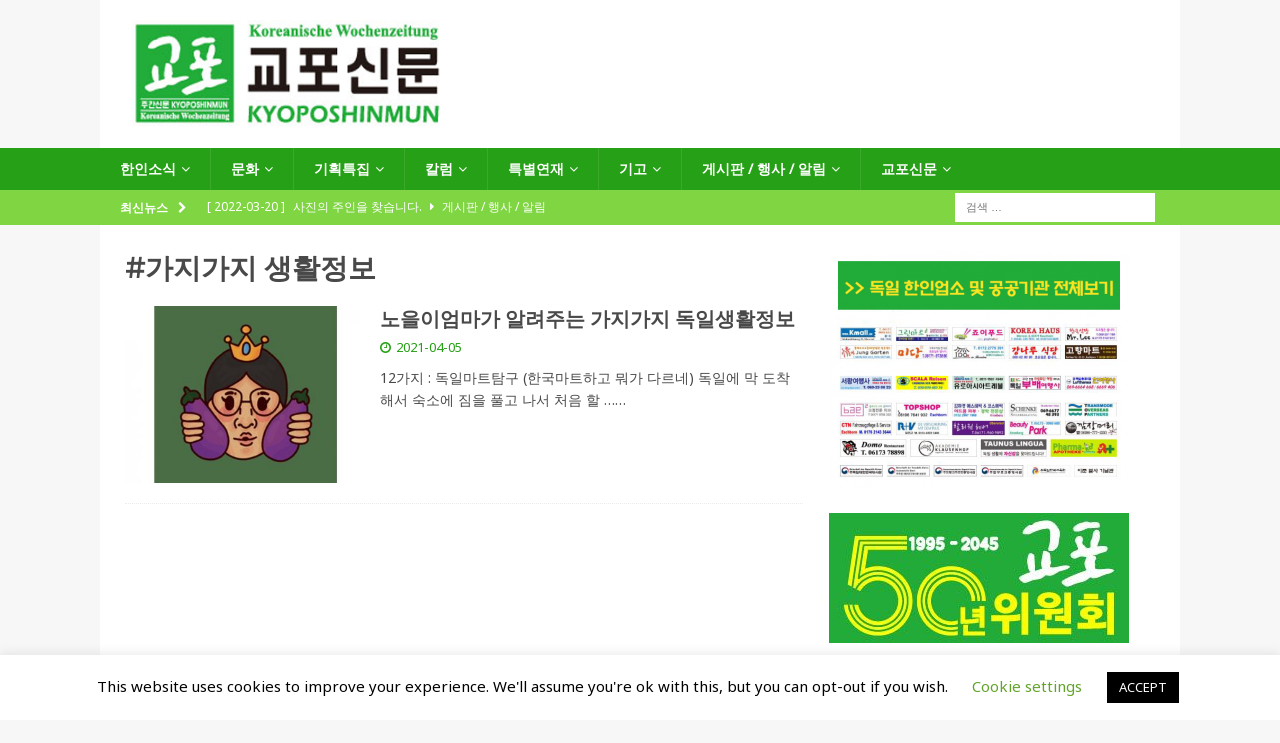

--- FILE ---
content_type: text/html; charset=UTF-8
request_url: https://kyoposhinmun.de/tag/%EA%B0%80%EC%A7%80%EA%B0%80%EC%A7%80-%EC%83%9D%ED%99%9C%EC%A0%95%EB%B3%B4/
body_size: 25517
content:
<!DOCTYPE html>
<html class="no-js mh-one-sb" lang="ko-KR">
<head>
<meta charset="UTF-8">
<meta name="viewport" content="width=device-width, initial-scale=1.0">
<link rel="profile" href="http://gmpg.org/xfn/11" />
<title>#가지가지 생활정보 &#8211; Kyoposhinmun</title>
<meta name='robots' content='max-image-preview:large' />

<!-- WordPress KBoard plugin 5.7 - https://www.cosmosfarm.com/products/kboard -->
<link rel="alternate" href="https://kyoposhinmun.de/wp-content/plugins/kboard/rss.php" type="application/rss+xml" title="Kyoposhinmun &raquo; KBoard Integration feed">
<!-- WordPress KBoard plugin 5.7 - https://www.cosmosfarm.com/products/kboard -->

<link rel='dns-prefetch' href='//developers.kakao.com' />
<link rel='dns-prefetch' href='//stats.wp.com' />
<link rel='dns-prefetch' href='//fonts.googleapis.com' />
<link rel='dns-prefetch' href='//jetpack.wordpress.com' />
<link rel='dns-prefetch' href='//s0.wp.com' />
<link rel='dns-prefetch' href='//public-api.wordpress.com' />
<link rel='dns-prefetch' href='//0.gravatar.com' />
<link rel='dns-prefetch' href='//1.gravatar.com' />
<link rel='dns-prefetch' href='//2.gravatar.com' />
<link rel='preconnect' href='//c0.wp.com' />
<link rel="alternate" type="application/rss+xml" title="Kyoposhinmun &raquo; 피드" href="https://kyoposhinmun.de/feed/" />
<link rel="alternate" type="application/rss+xml" title="Kyoposhinmun &raquo; 댓글 피드" href="https://kyoposhinmun.de/comments/feed/" />
<link rel="alternate" type="application/rss+xml" title="Kyoposhinmun &raquo; #가지가지 생활정보 태그 피드" href="https://kyoposhinmun.de/tag/%ea%b0%80%ec%a7%80%ea%b0%80%ec%a7%80-%ec%83%9d%ed%99%9c%ec%a0%95%eb%b3%b4/feed/" />
		<!-- This site uses the Google Analytics by ExactMetrics plugin v8.11.1 - Using Analytics tracking - https://www.exactmetrics.com/ -->
		<!-- Note: ExactMetrics is not currently configured on this site. The site owner needs to authenticate with Google Analytics in the ExactMetrics settings panel. -->
					<!-- No tracking code set -->
				<!-- / Google Analytics by ExactMetrics -->
		<style id='wp-img-auto-sizes-contain-inline-css' type='text/css'>
img:is([sizes=auto i],[sizes^="auto," i]){contain-intrinsic-size:3000px 1500px}
/*# sourceURL=wp-img-auto-sizes-contain-inline-css */
</style>
<style id='wp-emoji-styles-inline-css' type='text/css'>

	img.wp-smiley, img.emoji {
		display: inline !important;
		border: none !important;
		box-shadow: none !important;
		height: 1em !important;
		width: 1em !important;
		margin: 0 0.07em !important;
		vertical-align: -0.1em !important;
		background: none !important;
		padding: 0 !important;
	}
/*# sourceURL=wp-emoji-styles-inline-css */
</style>
<style id='wp-block-library-inline-css' type='text/css'>
:root{--wp-block-synced-color:#7a00df;--wp-block-synced-color--rgb:122,0,223;--wp-bound-block-color:var(--wp-block-synced-color);--wp-editor-canvas-background:#ddd;--wp-admin-theme-color:#007cba;--wp-admin-theme-color--rgb:0,124,186;--wp-admin-theme-color-darker-10:#006ba1;--wp-admin-theme-color-darker-10--rgb:0,107,160.5;--wp-admin-theme-color-darker-20:#005a87;--wp-admin-theme-color-darker-20--rgb:0,90,135;--wp-admin-border-width-focus:2px}@media (min-resolution:192dpi){:root{--wp-admin-border-width-focus:1.5px}}.wp-element-button{cursor:pointer}:root .has-very-light-gray-background-color{background-color:#eee}:root .has-very-dark-gray-background-color{background-color:#313131}:root .has-very-light-gray-color{color:#eee}:root .has-very-dark-gray-color{color:#313131}:root .has-vivid-green-cyan-to-vivid-cyan-blue-gradient-background{background:linear-gradient(135deg,#00d084,#0693e3)}:root .has-purple-crush-gradient-background{background:linear-gradient(135deg,#34e2e4,#4721fb 50%,#ab1dfe)}:root .has-hazy-dawn-gradient-background{background:linear-gradient(135deg,#faaca8,#dad0ec)}:root .has-subdued-olive-gradient-background{background:linear-gradient(135deg,#fafae1,#67a671)}:root .has-atomic-cream-gradient-background{background:linear-gradient(135deg,#fdd79a,#004a59)}:root .has-nightshade-gradient-background{background:linear-gradient(135deg,#330968,#31cdcf)}:root .has-midnight-gradient-background{background:linear-gradient(135deg,#020381,#2874fc)}:root{--wp--preset--font-size--normal:16px;--wp--preset--font-size--huge:42px}.has-regular-font-size{font-size:1em}.has-larger-font-size{font-size:2.625em}.has-normal-font-size{font-size:var(--wp--preset--font-size--normal)}.has-huge-font-size{font-size:var(--wp--preset--font-size--huge)}.has-text-align-center{text-align:center}.has-text-align-left{text-align:left}.has-text-align-right{text-align:right}.has-fit-text{white-space:nowrap!important}#end-resizable-editor-section{display:none}.aligncenter{clear:both}.items-justified-left{justify-content:flex-start}.items-justified-center{justify-content:center}.items-justified-right{justify-content:flex-end}.items-justified-space-between{justify-content:space-between}.screen-reader-text{border:0;clip-path:inset(50%);height:1px;margin:-1px;overflow:hidden;padding:0;position:absolute;width:1px;word-wrap:normal!important}.screen-reader-text:focus{background-color:#ddd;clip-path:none;color:#444;display:block;font-size:1em;height:auto;left:5px;line-height:normal;padding:15px 23px 14px;text-decoration:none;top:5px;width:auto;z-index:100000}html :where(.has-border-color){border-style:solid}html :where([style*=border-top-color]){border-top-style:solid}html :where([style*=border-right-color]){border-right-style:solid}html :where([style*=border-bottom-color]){border-bottom-style:solid}html :where([style*=border-left-color]){border-left-style:solid}html :where([style*=border-width]){border-style:solid}html :where([style*=border-top-width]){border-top-style:solid}html :where([style*=border-right-width]){border-right-style:solid}html :where([style*=border-bottom-width]){border-bottom-style:solid}html :where([style*=border-left-width]){border-left-style:solid}html :where(img[class*=wp-image-]){height:auto;max-width:100%}:where(figure){margin:0 0 1em}html :where(.is-position-sticky){--wp-admin--admin-bar--position-offset:var(--wp-admin--admin-bar--height,0px)}@media screen and (max-width:600px){html :where(.is-position-sticky){--wp-admin--admin-bar--position-offset:0px}}

/*# sourceURL=wp-block-library-inline-css */
</style><style id='wp-block-image-inline-css' type='text/css'>
.wp-block-image>a,.wp-block-image>figure>a{display:inline-block}.wp-block-image img{box-sizing:border-box;height:auto;max-width:100%;vertical-align:bottom}@media not (prefers-reduced-motion){.wp-block-image img.hide{visibility:hidden}.wp-block-image img.show{animation:show-content-image .4s}}.wp-block-image[style*=border-radius] img,.wp-block-image[style*=border-radius]>a{border-radius:inherit}.wp-block-image.has-custom-border img{box-sizing:border-box}.wp-block-image.aligncenter{text-align:center}.wp-block-image.alignfull>a,.wp-block-image.alignwide>a{width:100%}.wp-block-image.alignfull img,.wp-block-image.alignwide img{height:auto;width:100%}.wp-block-image .aligncenter,.wp-block-image .alignleft,.wp-block-image .alignright,.wp-block-image.aligncenter,.wp-block-image.alignleft,.wp-block-image.alignright{display:table}.wp-block-image .aligncenter>figcaption,.wp-block-image .alignleft>figcaption,.wp-block-image .alignright>figcaption,.wp-block-image.aligncenter>figcaption,.wp-block-image.alignleft>figcaption,.wp-block-image.alignright>figcaption{caption-side:bottom;display:table-caption}.wp-block-image .alignleft{float:left;margin:.5em 1em .5em 0}.wp-block-image .alignright{float:right;margin:.5em 0 .5em 1em}.wp-block-image .aligncenter{margin-left:auto;margin-right:auto}.wp-block-image :where(figcaption){margin-bottom:1em;margin-top:.5em}.wp-block-image.is-style-circle-mask img{border-radius:9999px}@supports ((-webkit-mask-image:none) or (mask-image:none)) or (-webkit-mask-image:none){.wp-block-image.is-style-circle-mask img{border-radius:0;-webkit-mask-image:url('data:image/svg+xml;utf8,<svg viewBox="0 0 100 100" xmlns="http://www.w3.org/2000/svg"><circle cx="50" cy="50" r="50"/></svg>');mask-image:url('data:image/svg+xml;utf8,<svg viewBox="0 0 100 100" xmlns="http://www.w3.org/2000/svg"><circle cx="50" cy="50" r="50"/></svg>');mask-mode:alpha;-webkit-mask-position:center;mask-position:center;-webkit-mask-repeat:no-repeat;mask-repeat:no-repeat;-webkit-mask-size:contain;mask-size:contain}}:root :where(.wp-block-image.is-style-rounded img,.wp-block-image .is-style-rounded img){border-radius:9999px}.wp-block-image figure{margin:0}.wp-lightbox-container{display:flex;flex-direction:column;position:relative}.wp-lightbox-container img{cursor:zoom-in}.wp-lightbox-container img:hover+button{opacity:1}.wp-lightbox-container button{align-items:center;backdrop-filter:blur(16px) saturate(180%);background-color:#5a5a5a40;border:none;border-radius:4px;cursor:zoom-in;display:flex;height:20px;justify-content:center;opacity:0;padding:0;position:absolute;right:16px;text-align:center;top:16px;width:20px;z-index:100}@media not (prefers-reduced-motion){.wp-lightbox-container button{transition:opacity .2s ease}}.wp-lightbox-container button:focus-visible{outline:3px auto #5a5a5a40;outline:3px auto -webkit-focus-ring-color;outline-offset:3px}.wp-lightbox-container button:hover{cursor:pointer;opacity:1}.wp-lightbox-container button:focus{opacity:1}.wp-lightbox-container button:focus,.wp-lightbox-container button:hover,.wp-lightbox-container button:not(:hover):not(:active):not(.has-background){background-color:#5a5a5a40;border:none}.wp-lightbox-overlay{box-sizing:border-box;cursor:zoom-out;height:100vh;left:0;overflow:hidden;position:fixed;top:0;visibility:hidden;width:100%;z-index:100000}.wp-lightbox-overlay .close-button{align-items:center;cursor:pointer;display:flex;justify-content:center;min-height:40px;min-width:40px;padding:0;position:absolute;right:calc(env(safe-area-inset-right) + 16px);top:calc(env(safe-area-inset-top) + 16px);z-index:5000000}.wp-lightbox-overlay .close-button:focus,.wp-lightbox-overlay .close-button:hover,.wp-lightbox-overlay .close-button:not(:hover):not(:active):not(.has-background){background:none;border:none}.wp-lightbox-overlay .lightbox-image-container{height:var(--wp--lightbox-container-height);left:50%;overflow:hidden;position:absolute;top:50%;transform:translate(-50%,-50%);transform-origin:top left;width:var(--wp--lightbox-container-width);z-index:9999999999}.wp-lightbox-overlay .wp-block-image{align-items:center;box-sizing:border-box;display:flex;height:100%;justify-content:center;margin:0;position:relative;transform-origin:0 0;width:100%;z-index:3000000}.wp-lightbox-overlay .wp-block-image img{height:var(--wp--lightbox-image-height);min-height:var(--wp--lightbox-image-height);min-width:var(--wp--lightbox-image-width);width:var(--wp--lightbox-image-width)}.wp-lightbox-overlay .wp-block-image figcaption{display:none}.wp-lightbox-overlay button{background:none;border:none}.wp-lightbox-overlay .scrim{background-color:#fff;height:100%;opacity:.9;position:absolute;width:100%;z-index:2000000}.wp-lightbox-overlay.active{visibility:visible}@media not (prefers-reduced-motion){.wp-lightbox-overlay.active{animation:turn-on-visibility .25s both}.wp-lightbox-overlay.active img{animation:turn-on-visibility .35s both}.wp-lightbox-overlay.show-closing-animation:not(.active){animation:turn-off-visibility .35s both}.wp-lightbox-overlay.show-closing-animation:not(.active) img{animation:turn-off-visibility .25s both}.wp-lightbox-overlay.zoom.active{animation:none;opacity:1;visibility:visible}.wp-lightbox-overlay.zoom.active .lightbox-image-container{animation:lightbox-zoom-in .4s}.wp-lightbox-overlay.zoom.active .lightbox-image-container img{animation:none}.wp-lightbox-overlay.zoom.active .scrim{animation:turn-on-visibility .4s forwards}.wp-lightbox-overlay.zoom.show-closing-animation:not(.active){animation:none}.wp-lightbox-overlay.zoom.show-closing-animation:not(.active) .lightbox-image-container{animation:lightbox-zoom-out .4s}.wp-lightbox-overlay.zoom.show-closing-animation:not(.active) .lightbox-image-container img{animation:none}.wp-lightbox-overlay.zoom.show-closing-animation:not(.active) .scrim{animation:turn-off-visibility .4s forwards}}@keyframes show-content-image{0%{visibility:hidden}99%{visibility:hidden}to{visibility:visible}}@keyframes turn-on-visibility{0%{opacity:0}to{opacity:1}}@keyframes turn-off-visibility{0%{opacity:1;visibility:visible}99%{opacity:0;visibility:visible}to{opacity:0;visibility:hidden}}@keyframes lightbox-zoom-in{0%{transform:translate(calc((-100vw + var(--wp--lightbox-scrollbar-width))/2 + var(--wp--lightbox-initial-left-position)),calc(-50vh + var(--wp--lightbox-initial-top-position))) scale(var(--wp--lightbox-scale))}to{transform:translate(-50%,-50%) scale(1)}}@keyframes lightbox-zoom-out{0%{transform:translate(-50%,-50%) scale(1);visibility:visible}99%{visibility:visible}to{transform:translate(calc((-100vw + var(--wp--lightbox-scrollbar-width))/2 + var(--wp--lightbox-initial-left-position)),calc(-50vh + var(--wp--lightbox-initial-top-position))) scale(var(--wp--lightbox-scale));visibility:hidden}}
/*# sourceURL=https://c0.wp.com/c/6.9/wp-includes/blocks/image/style.min.css */
</style>
<style id='wp-block-paragraph-inline-css' type='text/css'>
.is-small-text{font-size:.875em}.is-regular-text{font-size:1em}.is-large-text{font-size:2.25em}.is-larger-text{font-size:3em}.has-drop-cap:not(:focus):first-letter{float:left;font-size:8.4em;font-style:normal;font-weight:100;line-height:.68;margin:.05em .1em 0 0;text-transform:uppercase}body.rtl .has-drop-cap:not(:focus):first-letter{float:none;margin-left:.1em}p.has-drop-cap.has-background{overflow:hidden}:root :where(p.has-background){padding:1.25em 2.375em}:where(p.has-text-color:not(.has-link-color)) a{color:inherit}p.has-text-align-left[style*="writing-mode:vertical-lr"],p.has-text-align-right[style*="writing-mode:vertical-rl"]{rotate:180deg}
/*# sourceURL=https://c0.wp.com/c/6.9/wp-includes/blocks/paragraph/style.min.css */
</style>
<style id='global-styles-inline-css' type='text/css'>
:root{--wp--preset--aspect-ratio--square: 1;--wp--preset--aspect-ratio--4-3: 4/3;--wp--preset--aspect-ratio--3-4: 3/4;--wp--preset--aspect-ratio--3-2: 3/2;--wp--preset--aspect-ratio--2-3: 2/3;--wp--preset--aspect-ratio--16-9: 16/9;--wp--preset--aspect-ratio--9-16: 9/16;--wp--preset--color--black: #000000;--wp--preset--color--cyan-bluish-gray: #abb8c3;--wp--preset--color--white: #ffffff;--wp--preset--color--pale-pink: #f78da7;--wp--preset--color--vivid-red: #cf2e2e;--wp--preset--color--luminous-vivid-orange: #ff6900;--wp--preset--color--luminous-vivid-amber: #fcb900;--wp--preset--color--light-green-cyan: #7bdcb5;--wp--preset--color--vivid-green-cyan: #00d084;--wp--preset--color--pale-cyan-blue: #8ed1fc;--wp--preset--color--vivid-cyan-blue: #0693e3;--wp--preset--color--vivid-purple: #9b51e0;--wp--preset--gradient--vivid-cyan-blue-to-vivid-purple: linear-gradient(135deg,rgb(6,147,227) 0%,rgb(155,81,224) 100%);--wp--preset--gradient--light-green-cyan-to-vivid-green-cyan: linear-gradient(135deg,rgb(122,220,180) 0%,rgb(0,208,130) 100%);--wp--preset--gradient--luminous-vivid-amber-to-luminous-vivid-orange: linear-gradient(135deg,rgb(252,185,0) 0%,rgb(255,105,0) 100%);--wp--preset--gradient--luminous-vivid-orange-to-vivid-red: linear-gradient(135deg,rgb(255,105,0) 0%,rgb(207,46,46) 100%);--wp--preset--gradient--very-light-gray-to-cyan-bluish-gray: linear-gradient(135deg,rgb(238,238,238) 0%,rgb(169,184,195) 100%);--wp--preset--gradient--cool-to-warm-spectrum: linear-gradient(135deg,rgb(74,234,220) 0%,rgb(151,120,209) 20%,rgb(207,42,186) 40%,rgb(238,44,130) 60%,rgb(251,105,98) 80%,rgb(254,248,76) 100%);--wp--preset--gradient--blush-light-purple: linear-gradient(135deg,rgb(255,206,236) 0%,rgb(152,150,240) 100%);--wp--preset--gradient--blush-bordeaux: linear-gradient(135deg,rgb(254,205,165) 0%,rgb(254,45,45) 50%,rgb(107,0,62) 100%);--wp--preset--gradient--luminous-dusk: linear-gradient(135deg,rgb(255,203,112) 0%,rgb(199,81,192) 50%,rgb(65,88,208) 100%);--wp--preset--gradient--pale-ocean: linear-gradient(135deg,rgb(255,245,203) 0%,rgb(182,227,212) 50%,rgb(51,167,181) 100%);--wp--preset--gradient--electric-grass: linear-gradient(135deg,rgb(202,248,128) 0%,rgb(113,206,126) 100%);--wp--preset--gradient--midnight: linear-gradient(135deg,rgb(2,3,129) 0%,rgb(40,116,252) 100%);--wp--preset--font-size--small: 13px;--wp--preset--font-size--medium: 20px;--wp--preset--font-size--large: 36px;--wp--preset--font-size--x-large: 42px;--wp--preset--spacing--20: 0.44rem;--wp--preset--spacing--30: 0.67rem;--wp--preset--spacing--40: 1rem;--wp--preset--spacing--50: 1.5rem;--wp--preset--spacing--60: 2.25rem;--wp--preset--spacing--70: 3.38rem;--wp--preset--spacing--80: 5.06rem;--wp--preset--shadow--natural: 6px 6px 9px rgba(0, 0, 0, 0.2);--wp--preset--shadow--deep: 12px 12px 50px rgba(0, 0, 0, 0.4);--wp--preset--shadow--sharp: 6px 6px 0px rgba(0, 0, 0, 0.2);--wp--preset--shadow--outlined: 6px 6px 0px -3px rgb(255, 255, 255), 6px 6px rgb(0, 0, 0);--wp--preset--shadow--crisp: 6px 6px 0px rgb(0, 0, 0);}:where(.is-layout-flex){gap: 0.5em;}:where(.is-layout-grid){gap: 0.5em;}body .is-layout-flex{display: flex;}.is-layout-flex{flex-wrap: wrap;align-items: center;}.is-layout-flex > :is(*, div){margin: 0;}body .is-layout-grid{display: grid;}.is-layout-grid > :is(*, div){margin: 0;}:where(.wp-block-columns.is-layout-flex){gap: 2em;}:where(.wp-block-columns.is-layout-grid){gap: 2em;}:where(.wp-block-post-template.is-layout-flex){gap: 1.25em;}:where(.wp-block-post-template.is-layout-grid){gap: 1.25em;}.has-black-color{color: var(--wp--preset--color--black) !important;}.has-cyan-bluish-gray-color{color: var(--wp--preset--color--cyan-bluish-gray) !important;}.has-white-color{color: var(--wp--preset--color--white) !important;}.has-pale-pink-color{color: var(--wp--preset--color--pale-pink) !important;}.has-vivid-red-color{color: var(--wp--preset--color--vivid-red) !important;}.has-luminous-vivid-orange-color{color: var(--wp--preset--color--luminous-vivid-orange) !important;}.has-luminous-vivid-amber-color{color: var(--wp--preset--color--luminous-vivid-amber) !important;}.has-light-green-cyan-color{color: var(--wp--preset--color--light-green-cyan) !important;}.has-vivid-green-cyan-color{color: var(--wp--preset--color--vivid-green-cyan) !important;}.has-pale-cyan-blue-color{color: var(--wp--preset--color--pale-cyan-blue) !important;}.has-vivid-cyan-blue-color{color: var(--wp--preset--color--vivid-cyan-blue) !important;}.has-vivid-purple-color{color: var(--wp--preset--color--vivid-purple) !important;}.has-black-background-color{background-color: var(--wp--preset--color--black) !important;}.has-cyan-bluish-gray-background-color{background-color: var(--wp--preset--color--cyan-bluish-gray) !important;}.has-white-background-color{background-color: var(--wp--preset--color--white) !important;}.has-pale-pink-background-color{background-color: var(--wp--preset--color--pale-pink) !important;}.has-vivid-red-background-color{background-color: var(--wp--preset--color--vivid-red) !important;}.has-luminous-vivid-orange-background-color{background-color: var(--wp--preset--color--luminous-vivid-orange) !important;}.has-luminous-vivid-amber-background-color{background-color: var(--wp--preset--color--luminous-vivid-amber) !important;}.has-light-green-cyan-background-color{background-color: var(--wp--preset--color--light-green-cyan) !important;}.has-vivid-green-cyan-background-color{background-color: var(--wp--preset--color--vivid-green-cyan) !important;}.has-pale-cyan-blue-background-color{background-color: var(--wp--preset--color--pale-cyan-blue) !important;}.has-vivid-cyan-blue-background-color{background-color: var(--wp--preset--color--vivid-cyan-blue) !important;}.has-vivid-purple-background-color{background-color: var(--wp--preset--color--vivid-purple) !important;}.has-black-border-color{border-color: var(--wp--preset--color--black) !important;}.has-cyan-bluish-gray-border-color{border-color: var(--wp--preset--color--cyan-bluish-gray) !important;}.has-white-border-color{border-color: var(--wp--preset--color--white) !important;}.has-pale-pink-border-color{border-color: var(--wp--preset--color--pale-pink) !important;}.has-vivid-red-border-color{border-color: var(--wp--preset--color--vivid-red) !important;}.has-luminous-vivid-orange-border-color{border-color: var(--wp--preset--color--luminous-vivid-orange) !important;}.has-luminous-vivid-amber-border-color{border-color: var(--wp--preset--color--luminous-vivid-amber) !important;}.has-light-green-cyan-border-color{border-color: var(--wp--preset--color--light-green-cyan) !important;}.has-vivid-green-cyan-border-color{border-color: var(--wp--preset--color--vivid-green-cyan) !important;}.has-pale-cyan-blue-border-color{border-color: var(--wp--preset--color--pale-cyan-blue) !important;}.has-vivid-cyan-blue-border-color{border-color: var(--wp--preset--color--vivid-cyan-blue) !important;}.has-vivid-purple-border-color{border-color: var(--wp--preset--color--vivid-purple) !important;}.has-vivid-cyan-blue-to-vivid-purple-gradient-background{background: var(--wp--preset--gradient--vivid-cyan-blue-to-vivid-purple) !important;}.has-light-green-cyan-to-vivid-green-cyan-gradient-background{background: var(--wp--preset--gradient--light-green-cyan-to-vivid-green-cyan) !important;}.has-luminous-vivid-amber-to-luminous-vivid-orange-gradient-background{background: var(--wp--preset--gradient--luminous-vivid-amber-to-luminous-vivid-orange) !important;}.has-luminous-vivid-orange-to-vivid-red-gradient-background{background: var(--wp--preset--gradient--luminous-vivid-orange-to-vivid-red) !important;}.has-very-light-gray-to-cyan-bluish-gray-gradient-background{background: var(--wp--preset--gradient--very-light-gray-to-cyan-bluish-gray) !important;}.has-cool-to-warm-spectrum-gradient-background{background: var(--wp--preset--gradient--cool-to-warm-spectrum) !important;}.has-blush-light-purple-gradient-background{background: var(--wp--preset--gradient--blush-light-purple) !important;}.has-blush-bordeaux-gradient-background{background: var(--wp--preset--gradient--blush-bordeaux) !important;}.has-luminous-dusk-gradient-background{background: var(--wp--preset--gradient--luminous-dusk) !important;}.has-pale-ocean-gradient-background{background: var(--wp--preset--gradient--pale-ocean) !important;}.has-electric-grass-gradient-background{background: var(--wp--preset--gradient--electric-grass) !important;}.has-midnight-gradient-background{background: var(--wp--preset--gradient--midnight) !important;}.has-small-font-size{font-size: var(--wp--preset--font-size--small) !important;}.has-medium-font-size{font-size: var(--wp--preset--font-size--medium) !important;}.has-large-font-size{font-size: var(--wp--preset--font-size--large) !important;}.has-x-large-font-size{font-size: var(--wp--preset--font-size--x-large) !important;}
/*# sourceURL=global-styles-inline-css */
</style>

<style id='classic-theme-styles-inline-css' type='text/css'>
/*! This file is auto-generated */
.wp-block-button__link{color:#fff;background-color:#32373c;border-radius:9999px;box-shadow:none;text-decoration:none;padding:calc(.667em + 2px) calc(1.333em + 2px);font-size:1.125em}.wp-block-file__button{background:#32373c;color:#fff;text-decoration:none}
/*# sourceURL=/wp-includes/css/classic-themes.min.css */
</style>
<link rel='stylesheet' id='contact-form-7-css' href='https://kyoposhinmun.de/wp-content/plugins/contact-form-7/includes/css/styles.css?ver=6.1.4' type='text/css' media='all' />
<link rel='stylesheet' id='cookie-law-info-css' href='https://kyoposhinmun.de/wp-content/plugins/cookie-law-info/legacy/public/css/cookie-law-info-public.css?ver=3.3.9.1' type='text/css' media='all' />
<link rel='stylesheet' id='cookie-law-info-gdpr-css' href='https://kyoposhinmun.de/wp-content/plugins/cookie-law-info/legacy/public/css/cookie-law-info-gdpr.css?ver=3.3.9.1' type='text/css' media='all' />
<link rel='stylesheet' id='mh-magazine-css' href='https://kyoposhinmun.de/wp-content/themes/mh-magazine/style.css?ver=3.9.0' type='text/css' media='all' />
<link rel='stylesheet' id='mh-font-awesome-css' href='https://kyoposhinmun.de/wp-content/themes/mh-magazine/includes/font-awesome.min.css' type='text/css' media='all' />
<link rel='stylesheet' id='mh-google-fonts-css' href='https://fonts.googleapis.com/css?family=Noto+Sans:50,%20100,%20200,%20300,400,%20400italic%7cMontserrat:50,%20100,%20200,%20300,400,%20400italic' type='text/css' media='all' />
<link rel='stylesheet' id='cosmosfarm-share-buttons-css' href='https://kyoposhinmun.de/wp-content/plugins/cosmosfarm-share-buttons/layout/default/style.css?ver=1.9' type='text/css' media='all' />
<link rel='stylesheet' id='tablepress-default-css' href='https://kyoposhinmun.de/wp-content/plugins/tablepress/css/build/default.css?ver=3.2.6' type='text/css' media='all' />
<link rel='stylesheet' id='kboard-editor-media-css' href='https://kyoposhinmun.de/wp-content/plugins/kboard/template/css/editor_media.css?ver=5.7' type='text/css' media='all' />
<link rel='stylesheet' id='kboard-skin-default-css' href='https://kyoposhinmun.de/wp-content/plugins/kboard/skin/default/style.css?ver=5.7' type='text/css' media='all' />
<script type="text/javascript" src="https://c0.wp.com/c/6.9/wp-includes/js/jquery/jquery.min.js" id="jquery-core-js"></script>
<script type="text/javascript" src="https://c0.wp.com/c/6.9/wp-includes/js/jquery/jquery-migrate.min.js" id="jquery-migrate-js"></script>
<script type="text/javascript" id="cookie-law-info-js-extra">
/* <![CDATA[ */
var Cli_Data = {"nn_cookie_ids":[],"cookielist":[],"non_necessary_cookies":[],"ccpaEnabled":"","ccpaRegionBased":"","ccpaBarEnabled":"","strictlyEnabled":["necessary","obligatoire"],"ccpaType":"gdpr","js_blocking":"","custom_integration":"","triggerDomRefresh":"","secure_cookies":""};
var cli_cookiebar_settings = {"animate_speed_hide":"500","animate_speed_show":"500","background":"#FFF","border":"#b1a6a6c2","border_on":"","button_1_button_colour":"#000","button_1_button_hover":"#000000","button_1_link_colour":"#fff","button_1_as_button":"1","button_1_new_win":"","button_2_button_colour":"#333","button_2_button_hover":"#292929","button_2_link_colour":"#444","button_2_as_button":"","button_2_hidebar":"","button_3_button_colour":"#000","button_3_button_hover":"#000000","button_3_link_colour":"#fff","button_3_as_button":"1","button_3_new_win":"","button_4_button_colour":"#000","button_4_button_hover":"#000000","button_4_link_colour":"#62a329","button_4_as_button":"","button_7_button_colour":"#61a229","button_7_button_hover":"#4e8221","button_7_link_colour":"#fff","button_7_as_button":"1","button_7_new_win":"","font_family":"inherit","header_fix":"","notify_animate_hide":"1","notify_animate_show":"","notify_div_id":"#cookie-law-info-bar","notify_position_horizontal":"right","notify_position_vertical":"bottom","scroll_close":"","scroll_close_reload":"","accept_close_reload":"","reject_close_reload":"","showagain_tab":"1","showagain_background":"#fff","showagain_border":"#000","showagain_div_id":"#cookie-law-info-again","showagain_x_position":"100px","text":"#000","show_once_yn":"","show_once":"10000","logging_on":"","as_popup":"","popup_overlay":"1","bar_heading_text":"","cookie_bar_as":"banner","popup_showagain_position":"bottom-right","widget_position":"left"};
var log_object = {"ajax_url":"https://kyoposhinmun.de/wp-admin/admin-ajax.php"};
//# sourceURL=cookie-law-info-js-extra
/* ]]> */
</script>
<script type="text/javascript" src="https://kyoposhinmun.de/wp-content/plugins/cookie-law-info/legacy/public/js/cookie-law-info-public.js?ver=3.3.9.1" id="cookie-law-info-js"></script>
<script type="text/javascript" src="https://kyoposhinmun.de/wp-content/themes/mh-magazine/js/scripts.js?ver=3.9.0" id="mh-scripts-js"></script>
<script type="text/javascript" src="https://developers.kakao.com/sdk/js/kakao.min.js?ver=1.9" id="kakao-sdk-js"></script>
<link rel="https://api.w.org/" href="https://kyoposhinmun.de/wp-json/" /><link rel="alternate" title="JSON" type="application/json" href="https://kyoposhinmun.de/wp-json/wp/v2/tags/197" /><link rel="EditURI" type="application/rsd+xml" title="RSD" href="https://kyoposhinmun.de/xmlrpc.php?rsd" />
<meta name="generator" content="WordPress 6.9" />
		<script type="text/javascript">
			//<![CDATA[
			var show_msg = '';
			if (show_msg !== '0') {
				var options = {view_src: "View Source is disabled!", inspect_elem: "Inspect Element is disabled!", right_click: "Right click is disabled!", copy_cut_paste_content: "Cut/Copy/Paste is disabled!", image_drop: "Image Drag-n-Drop is disabled!" }
			} else {
				var options = '';
			}

         	function nocontextmenu(e) { return false; }
         	document.oncontextmenu = nocontextmenu;
         	document.ondragstart = function() { return false;}

			document.onmousedown = function (event) {
				event = (event || window.event);
				if (event.keyCode === 123) {
					if (show_msg !== '0') {show_toast('inspect_elem');}
					return false;
				}
			}
			document.onkeydown = function (event) {
				event = (event || window.event);
				//alert(event.keyCode);   return false;
				if (event.keyCode === 123 ||
						event.ctrlKey && event.shiftKey && event.keyCode === 73 ||
						event.ctrlKey && event.shiftKey && event.keyCode === 75) {
					if (show_msg !== '0') {show_toast('inspect_elem');}
					return false;
				}
				if (event.ctrlKey && event.keyCode === 85) {
					if (show_msg !== '0') {show_toast('view_src');}
					return false;
				}
			}
			function addMultiEventListener(element, eventNames, listener) {
				var events = eventNames.split(' ');
				for (var i = 0, iLen = events.length; i < iLen; i++) {
					element.addEventListener(events[i], function (e) {
						e.preventDefault();
						if (show_msg !== '0') {
							show_toast(listener);
						}
					});
				}
			}
			addMultiEventListener(document, 'contextmenu', 'right_click');
			addMultiEventListener(document, 'cut copy paste print', 'copy_cut_paste_content');
			addMultiEventListener(document, 'drag drop', 'image_drop');
			function show_toast(text) {
				var x = document.getElementById("amm_drcfw_toast_msg");
				x.innerHTML = eval('options.' + text);
				x.className = "show";
				setTimeout(function () {
					x.className = x.className.replace("show", "")
				}, 3000);
			}
		//]]>
		</script>
		<style type="text/css">body * :not(input):not(textarea){user-select:none !important; -webkit-touch-callout: none !important;  -webkit-user-select: none !important; -moz-user-select:none !important; -khtml-user-select:none !important; -ms-user-select: none !important;}#amm_drcfw_toast_msg{visibility:hidden;min-width:250px;margin-left:-125px;background-color:#333;color:#fff;text-align:center;border-radius:2px;padding:16px;position:fixed;z-index:999;left:50%;bottom:30px;font-size:17px}#amm_drcfw_toast_msg.show{visibility:visible;-webkit-animation:fadein .5s,fadeout .5s 2.5s;animation:fadein .5s,fadeout .5s 2.5s}@-webkit-keyframes fadein{from{bottom:0;opacity:0}to{bottom:30px;opacity:1}}@keyframes fadein{from{bottom:0;opacity:0}to{bottom:30px;opacity:1}}@-webkit-keyframes fadeout{from{bottom:30px;opacity:1}to{bottom:0;opacity:0}}@keyframes fadeout{from{bottom:30px;opacity:1}to{bottom:0;opacity:0}}</style>
			<style>img#wpstats{display:none}</style>
		<style type="text/css">
.mh-navigation li:hover, .mh-navigation ul li:hover > ul, .mh-main-nav-wrap, .mh-main-nav, .mh-social-nav li a:hover, .entry-tags li, .mh-slider-caption, .mh-widget-layout8 .mh-widget-title .mh-footer-widget-title-inner, .mh-widget-col-1 .mh-slider-caption, .mh-widget-col-1 .mh-posts-lineup-caption, .mh-carousel-layout1, .mh-spotlight-widget, .mh-social-widget li a, .mh-author-bio-widget, .mh-footer-widget .mh-tab-comment-excerpt, .mh-nip-item:hover .mh-nip-overlay, .mh-widget .tagcloud a, .mh-footer-widget .tagcloud a, .mh-footer, .mh-copyright-wrap, input[type=submit]:hover, #infinite-handle span:hover { background: #26a016; }
.mh-extra-nav-bg { background: rgba(38, 160, 22, 0.2); }
.mh-slider-caption, .mh-posts-stacked-title, .mh-posts-lineup-caption { background: #26a016; background: rgba(38, 160, 22, 0.8); }
@media screen and (max-width: 900px) { #mh-mobile .mh-slider-caption, #mh-mobile .mh-posts-lineup-caption { background: rgba(38, 160, 22, 1); } }
.slicknav_menu, .slicknav_nav ul, #mh-mobile .mh-footer-widget .mh-posts-stacked-overlay { border-color: #26a016; }
.mh-copyright, .mh-copyright a { color: #fff; }
.mh-widget-layout4 .mh-widget-title { background: #7fd642; background: rgba(127, 214, 66, 0.6); }
.mh-preheader, .mh-wide-layout .mh-subheader, .mh-ticker-title, .mh-main-nav li:hover, .mh-footer-nav, .slicknav_menu, .slicknav_btn, .slicknav_nav .slicknav_item:hover, .slicknav_nav a:hover, .mh-back-to-top, .mh-subheading, .entry-tags .fa, .entry-tags li:hover, .mh-widget-layout2 .mh-widget-title, .mh-widget-layout4 .mh-widget-title-inner, .mh-widget-layout4 .mh-footer-widget-title, .mh-widget-layout5 .mh-widget-title-inner, .mh-widget-layout6 .mh-widget-title, #mh-mobile .flex-control-paging li a.flex-active, .mh-image-caption, .mh-carousel-layout1 .mh-carousel-caption, .mh-tab-button.active, .mh-tab-button.active:hover, .mh-footer-widget .mh-tab-button.active, .mh-social-widget li:hover a, .mh-footer-widget .mh-social-widget li a, .mh-footer-widget .mh-author-bio-widget, .tagcloud a:hover, .mh-widget .tagcloud a:hover, .mh-footer-widget .tagcloud a:hover, .mh-posts-stacked-item .mh-meta, .page-numbers:hover, .mh-loop-pagination .current, .mh-comments-pagination .current, .pagelink, a:hover .pagelink, input[type=submit], #infinite-handle span { background: #7fd642; }
.mh-main-nav-wrap .slicknav_nav ul, blockquote, .mh-widget-layout1 .mh-widget-title, .mh-widget-layout3 .mh-widget-title, .mh-widget-layout5 .mh-widget-title, .mh-widget-layout8 .mh-widget-title:after, #mh-mobile .mh-slider-caption, .mh-carousel-layout1, .mh-spotlight-widget, .mh-author-bio-widget, .mh-author-bio-title, .mh-author-bio-image-frame, .mh-video-widget, .mh-tab-buttons, textarea:hover, input[type=text]:hover, input[type=email]:hover, input[type=tel]:hover, input[type=url]:hover { border-color: #7fd642; }
.mh-dropcap, .mh-carousel-layout1 .flex-direction-nav a, .mh-carousel-layout2 .mh-carousel-caption, .mh-posts-digest-small-category, .mh-posts-lineup-more, .bypostauthor .fn:after, .mh-comment-list .comment-reply-link:before, #respond #cancel-comment-reply-link:before { color: #7fd642; }
.mh-subheader, .page-numbers, a .pagelink, .mh-widget-layout3 .mh-widget-title, .mh-widget .search-form, .mh-tab-button, .mh-tab-content, .mh-nip-widget, .mh-magazine-facebook-page-widget, .mh-social-widget, .mh-posts-horizontal-widget, .mh-ad-spot, .mh-info-spot { background: #ffffff; }
.mh-tab-post-item { border-color: rgba(255, 255, 255, 0.3); }
.mh-tab-comment-excerpt { background: rgba(255, 255, 255, 0.6); }
body, a, blockquote, blockquote cite, .post .entry-title, .page-title, .entry-content h1, .entry-content h2, .entry-content h3, .entry-content h4, .entry-content h5, .entry-content h6, .wp-caption-text, .wp-block-image figcaption, .wp-block-audio figcaption, #respond .comment-reply-title, #respond #cancel-comment-reply-link, #respond .logged-in-as a, .mh-ping-list .mh-ping-item a, .mh-widget-layout1 .mh-widget-title, .mh-widget-layout7 .mh-widget-title, .mh-widget-layout8 .mh-widget-title, .mh-slider-layout4 .mh-slider-caption, .mh-slider-layout4 .mh-slider-caption a, .mh-slider-layout4 .mh-slider-caption a:hover { color: #494949; }
.mh-header-nav-bottom li a, .mh-social-nav-bottom .fa-mh-social, .mh-boxed-layout .mh-ticker-item-bottom a, .mh-header-date-bottom, .page-numbers, a .pagelink, .mh-widget-layout3 .mh-widget-title, .mh-widget-layout3 .mh-widget-title a, .mh-tabbed-widget, .mh-tabbed-widget a, .mh-posts-horizontal-title a { color: #26a016; }
.mh-meta, .mh-meta a, .mh-breadcrumb, .mh-breadcrumb a, .mh-comment-list .comment-meta, .mh-comment-list .comment-meta a, .mh-comment-list .comment-reply-link, .mh-user-data, .widget_rss .rss-date, .widget_rss cite { color: #26a016; }
.entry-content a { color: #26a016; }
a:hover, .entry-content a:hover, #respond a:hover, #respond #cancel-comment-reply-link:hover, #respond .logged-in-as a:hover, .mh-comment-list .comment-meta a:hover, .mh-ping-list .mh-ping-item a:hover, .mh-meta a:hover, .mh-breadcrumb a:hover, .mh-tabbed-widget a:hover { color: #941bd6; }
</style>
<!--[if lt IE 9]>
<script src="https://kyoposhinmun.de/wp-content/themes/mh-magazine/js/css3-mediaqueries.js"></script>
<![endif]-->
<style type="text/css">
.entry-content { font-size: 18px; font-size: 1.125rem; }
h1, h2, h3, h4, h5, h6, .mh-custom-posts-small-title { font-family: "Montserrat", sans-serif; }
body { font-family: "Noto Sans", sans-serif; }
</style>
<script>Kakao.init('55ab9dc3d66651e9e972b8be676bfbfe')</script>

<!-- Jetpack Open Graph Tags -->
<meta property="og:type" content="website" />
<meta property="og:title" content="#가지가지 생활정보 &#8211; Kyoposhinmun" />
<meta property="og:url" content="https://kyoposhinmun.de/tag/%ea%b0%80%ec%a7%80%ea%b0%80%ec%a7%80-%ec%83%9d%ed%99%9c%ec%a0%95%eb%b3%b4/" />
<meta property="og:site_name" content="Kyoposhinmun" />
<meta property="og:image" content="https://kyoposhinmun.de/wp-content/uploads/2019/07/cropped-logo4.png" />
<meta property="og:image:width" content="512" />
<meta property="og:image:height" content="512" />
<meta property="og:image:alt" content="" />
<meta property="og:locale" content="ko_KR" />

<!-- End Jetpack Open Graph Tags -->
<link rel="icon" href="https://kyoposhinmun.de/wp-content/uploads/2019/07/cropped-logo4-32x32.png" sizes="32x32" />
<link rel="icon" href="https://kyoposhinmun.de/wp-content/uploads/2019/07/cropped-logo4-192x192.png" sizes="192x192" />
<link rel="apple-touch-icon" href="https://kyoposhinmun.de/wp-content/uploads/2019/07/cropped-logo4-180x180.png" />
<meta name="msapplication-TileImage" content="https://kyoposhinmun.de/wp-content/uploads/2019/07/cropped-logo4-270x270.png" />
<style type="text/css">a.kboard-default-button-small,
input.kboard-default-button-small,
button.kboard-default-button-small,
#kboard-default-list .kboard-pagination .kboard-pagination-pages li:hover a,
#kboard-default-list .kboard-pagination .kboard-pagination-pages li.active a { background: black !important; }</style></head>
<body id="mh-mobile" class="archive tag tag-197 wp-theme-mh-magazine mh-wide-layout mh-right-sb mh-loop-layout1 mh-widget-layout5 mh-header-transparent mh-loop-hide-caption" itemscope="itemscope" itemtype="http://schema.org/WebPage">
<div class="mh-header-nav-mobile clearfix"></div>
<header class="mh-header" itemscope="itemscope" itemtype="http://schema.org/WPHeader">
	<div class="mh-container mh-container-inner clearfix">
		<div class="mh-custom-header clearfix">
<a class="mh-header-image-link" href="https://kyoposhinmun.de/" title="Kyoposhinmun" rel="home">
<img class="mh-header-image" src="https://kyoposhinmun.de/wp-content/uploads/2019/09/logo4.png" height="170" width="1240" alt="Kyoposhinmun" />
</a>
</div>
	</div>
	<div class="mh-main-nav-wrap">
		<nav class="mh-navigation mh-main-nav mh-container mh-container-inner clearfix" itemscope="itemscope" itemtype="http://schema.org/SiteNavigationElement">
			<div class="menu-menu-1-container"><ul id="menu-menu-1" class="menu"><li id="menu-item-22864" class="menu-item menu-item-type-taxonomy menu-item-object-category menu-item-has-children menu-item-22864"><a href="https://kyoposhinmun.de/category/koreaner/">한인소식</a>
<ul class="sub-menu">
	<li id="menu-item-22888" class="menu-item menu-item-type-taxonomy menu-item-object-category menu-item-22888"><a href="https://kyoposhinmun.de/category/koreaner/%ec%9d%b8%ed%84%b0%eb%b7%b0/">인터뷰</a></li>
	<li id="menu-item-22912" class="menu-item menu-item-type-taxonomy menu-item-object-category menu-item-22912"><a href="https://kyoposhinmun.de/category/koreaner/%eb%8b%a8%ec%b2%b4%ec%9e%a5-%ec%9d%b8%ec%82%ac%eb%a7%90/">단체장 인사말</a></li>
</ul>
</li>
<li id="menu-item-22865" class="menu-item menu-item-type-taxonomy menu-item-object-category menu-item-has-children menu-item-22865"><a href="https://kyoposhinmun.de/category/kultur/">문화</a>
<ul class="sub-menu">
	<li id="menu-item-22914" class="menu-item menu-item-type-taxonomy menu-item-object-category menu-item-22914"><a href="https://kyoposhinmun.de/category/kultur/%ec%a1%b0%ec%9d%b8%ed%95%99%ed%8e%b8%ec%a7%91%ec%9e%a5%ec%9d%98-%ec%97%ad%ec%82%ac%ec%82%b0%ec%b1%85/">조인학편집장의 역사산책</a></li>
	<li id="menu-item-22909" class="menu-item menu-item-type-taxonomy menu-item-object-category menu-item-22909"><a href="https://kyoposhinmun.de/category/kultur/%eb%ac%b8%ec%82%ac%eb%8b%a8/">문화이야기</a></li>
	<li id="menu-item-22915" class="menu-item menu-item-type-taxonomy menu-item-object-category menu-item-22915"><a href="https://kyoposhinmun.de/category/kultur/book/">추천도서 / 신간안내</a></li>
	<li id="menu-item-22911" class="menu-item menu-item-type-taxonomy menu-item-object-category menu-item-22911"><a href="https://kyoposhinmun.de/category/kultur/museum/">박물관 소개/이달의 전시</a></li>
	<li id="menu-item-22906" class="menu-item menu-item-type-taxonomy menu-item-object-category menu-item-22906"><a href="https://kyoposhinmun.de/category/kultur/%eb%8f%85%ec%9d%bc%ec%97%90%ec%84%9c-%ea%b0%80%ec%9e%a5-%ec%95%84%eb%a6%84%eb%8b%a4%ec%9a%b4-%eb%8f%84%eb%b3%b4%ec%97%ac%ed%96%89-%ea%b8%b8/">독일에서 가장 아름다운 도보 여행 길</a></li>
	<li id="menu-item-22907" class="menu-item menu-item-type-taxonomy menu-item-object-category menu-item-22907"><a href="https://kyoposhinmun.de/category/kultur/%ec%9c%a0%eb%84%a4%ec%8a%a4%ec%bd%94/">독일의 유네스코 세계유산</a></li>
	<li id="menu-item-22910" class="menu-item menu-item-type-taxonomy menu-item-object-category menu-item-22910"><a href="https://kyoposhinmun.de/category/kultur/%eb%ac%b8%ed%99%94%ec%9e%ac%ec%a0%84%ec%9f%81/">문화재전쟁</a></li>
	<li id="menu-item-22908" class="menu-item menu-item-type-taxonomy menu-item-object-category menu-item-22908"><a href="https://kyoposhinmun.de/category/kultur/%eb%8f%8c%ec%95%84%ec%98%a8-%eb%8f%8c%ec%95%84%ec%99%80%ec%95%bc-%ed%95%a0-%ec%9a%b0%eb%a6%ac-%eb%ac%b8%ed%99%94%ec%9c%a0%ec%82%b0/">돌아온, 돌아와야 할 우리 문화유산</a></li>
	<li id="menu-item-22898" class="menu-item menu-item-type-taxonomy menu-item-object-category menu-item-22898"><a href="https://kyoposhinmun.de/category/speziell/%eb%ac%b8%ed%99%94%ec%9e%ac/">독일 속의 한국 문화재</a></li>
	<li id="menu-item-22905" class="menu-item menu-item-type-taxonomy menu-item-object-category menu-item-22905"><a href="https://kyoposhinmun.de/category/kultur/%ea%b9%80%ec%98%81%ec%9e%90/">김영자 박사의 한국문화재 이야기</a></li>
</ul>
</li>
<li id="menu-item-22866" class="menu-item menu-item-type-taxonomy menu-item-object-category menu-item-has-children menu-item-22866"><a href="https://kyoposhinmun.de/category/speziell/">기획특집</a>
<ul class="sub-menu">
	<li id="menu-item-22900" class="menu-item menu-item-type-taxonomy menu-item-object-category menu-item-22900"><a href="https://kyoposhinmun.de/category/speziell/%eb%8f%85%ec%9d%bc%ec%9d%84-%ec%9d%b4%ed%95%b4%ed%95%98%ec%9e%90/">독일을 이해하자</a></li>
	<li id="menu-item-22899" class="menu-item menu-item-type-taxonomy menu-item-object-category menu-item-22899"><a href="https://kyoposhinmun.de/category/speziell/%eb%8f%85%ec%9d%bc-%ed%86%b5%ec%9d%bc-30%eb%85%84/">독일 통일 30년</a></li>
	<li id="menu-item-22916" class="menu-item menu-item-type-taxonomy menu-item-object-category menu-item-22916"><a href="https://kyoposhinmun.de/category/speziell/%ed%8c%8c%eb%8f%85%ea%b4%91%eb%b6%80-60%ec%a3%bc%eb%85%84/">파독광부 60주년</a></li>
	<li id="menu-item-22893" class="menu-item menu-item-type-taxonomy menu-item-object-category menu-item-22893"><a href="https://kyoposhinmun.de/category/speziell/people2020/">2020년에 기억해야 할 인물</a></li>
	<li id="menu-item-22904" class="menu-item menu-item-type-taxonomy menu-item-object-category menu-item-22904"><a href="https://kyoposhinmun.de/category/speziell/%ec%9e%ac%eb%8f%85%ed%95%9c%ec%9d%b8-%ec%9d%b4%eb%af%bc-%ed%98%95%ec%84%b1%ec%82%ac-100%ec%a3%bc%eb%85%84/">재독한인 이민 형성사 100주년</a></li>
	<li id="menu-item-22894" class="menu-item menu-item-type-taxonomy menu-item-object-category menu-item-22894"><a href="https://kyoposhinmun.de/category/speziell/3-1-100/">3.1운동 100주년, 임시정부 수립 100주년</a></li>
	<li id="menu-item-22895" class="menu-item menu-item-type-taxonomy menu-item-object-category menu-item-22895"><a href="https://kyoposhinmun.de/category/speziell/%eb%8c%80%ed%95%9c%eb%af%bc%ea%b5%ad-%ec%95%a0%ea%b5%ad%ea%b0%80/">대한민국 애국가</a></li>
	<li id="menu-item-22897" class="menu-item menu-item-type-taxonomy menu-item-object-category menu-item-22897"><a href="https://kyoposhinmun.de/category/speziell/100year/">독일 속에서의 독립운동을 찾아</a></li>
</ul>
</li>
<li id="menu-item-22868" class="menu-item menu-item-type-taxonomy menu-item-object-category menu-item-has-children menu-item-22868"><a href="https://kyoposhinmun.de/category/serie-kolumne/">칼럼</a>
<ul class="sub-menu">
	<li id="menu-item-22880" class="menu-item menu-item-type-taxonomy menu-item-object-category menu-item-22880"><a href="https://kyoposhinmun.de/category/serie-kolumne/serie-steuer/">김병구 회계사의 세무상식</a></li>
	<li id="menu-item-22877" class="menu-item menu-item-type-taxonomy menu-item-object-category menu-item-22877"><a href="https://kyoposhinmun.de/category/serie-kolumne/hno-%ea%b9%80%ec%a2%85%ed%9c%98-%ec%9b%90%ec%9e%a5%ec%9d%98-%ea%b1%b4%ea%b0%95%ec%b9%bc%eb%9f%bc/">HNO 김종휘 원장의 건강칼럼</a></li>
	<li id="menu-item-22881" class="menu-item menu-item-type-taxonomy menu-item-object-category menu-item-22881"><a href="https://kyoposhinmun.de/category/serie-kolumne/serie-gesundheit/">김재승 한의사의 건강칼럼</a></li>
	<li id="menu-item-22883" class="menu-item menu-item-type-taxonomy menu-item-object-category menu-item-22883"><a href="https://kyoposhinmun.de/category/serie-kolumne/serie-gesetz/">이동준 변호사의 법률칼럼</a></li>
	<li id="menu-item-22878" class="menu-item menu-item-type-taxonomy menu-item-object-category menu-item-22878"><a href="https://kyoposhinmun.de/category/serie-kolumne/ip%ec%a0%84%eb%ac%b8%ea%b0%80-%ed%98%91%ed%9a%8c-kipeu%ec%9d%98-%ec%a7%80%ec%8b%9d%ec%9e%ac%ec%82%b0-%ec%83%81%ec%8b%9d/">IP전문가 협회 KIPEU의 지식재산 상식</a></li>
	<li id="menu-item-22884" class="menu-item menu-item-type-taxonomy menu-item-object-category menu-item-22884"><a href="https://kyoposhinmun.de/category/serie-kolumne/%ec%a0%95%ec%88%98%ec%97%b0-%ec%84%bc%ed%84%b0%ec%9e%a5%ec%9d%98-eu-%ea%b0%9c%ec%9d%b8%ec%a0%95%eb%b3%b4%eb%b3%b4%ed%98%b8%eb%b2%95/">정수연 센터장의 EU 개인정보보호법</a></li>
	<li id="menu-item-22879" class="menu-item menu-item-type-taxonomy menu-item-object-category menu-item-22879"><a href="https://kyoposhinmun.de/category/serie-kolumne/%eb%8f%85%ec%9d%bc-%ec%83%9d%ed%99%9c-%ec%86%8d-%ea%b2%bd%ec%a0%9c%ec%9d%b4%ec%95%bc%ea%b8%b0/">KOTRA (HH) 윤태현 과장의 독일 생활 속의 경제이야기</a></li>
	<li id="menu-item-22882" class="menu-item menu-item-type-taxonomy menu-item-object-category menu-item-22882"><a href="https://kyoposhinmun.de/category/serie-kolumne/%ea%b9%80%eb%b3%91%ea%b3%a4-%eb%a7%88%ec%9d%b4%ed%81%ac%eb%a1%9c%ed%94%84%eb%a1%9c%ed%85%8d%ed%8a%b8-%eb%b2%95%ec%9d%b8%ec%9e%a5%ec%9d%98-%eb%b3%b4%ed%97%98-%ec%83%81%ec%8b%9d/">마이크로프로텍트 법인장의 보험 상식</a></li>
</ul>
</li>
<li id="menu-item-22870" class="menu-item menu-item-type-taxonomy menu-item-object-category menu-item-has-children menu-item-22870"><a href="https://kyoposhinmun.de/category/%ed%8a%b9%eb%b3%84%ec%97%b0%ec%9e%ac/">특별연재</a>
<ul class="sub-menu">
	<li id="menu-item-22886" class="menu-item menu-item-type-taxonomy menu-item-object-category menu-item-22886"><a href="https://kyoposhinmun.de/category/%ed%8a%b9%eb%b3%84%ec%97%b0%ec%9e%ac/union-mission/">사랑의 손길</a></li>
	<li id="menu-item-22913" class="menu-item menu-item-type-taxonomy menu-item-object-category menu-item-22913"><a href="https://kyoposhinmun.de/category/%ed%8a%b9%eb%b3%84%ec%97%b0%ec%9e%ac/%ed%95%b4%eb%a1%9c-hero/">해로 (Kultursensible Altenhilfe HeRo e.V.)</a></li>
	<li id="menu-item-22901" class="menu-item menu-item-type-taxonomy menu-item-object-category menu-item-has-children menu-item-22901"><a href="https://kyoposhinmun.de/category/speziell/%ec%9c%a4%ec%9e%ac%ec%9b%90%eb%b0%95%ec%82%ac%ec%9d%98-%ec%96%b8%ec%96%b4/">윤재원박사의 언어 이야기</a>
	<ul class="sub-menu">
		<li id="menu-item-22902" class="menu-item menu-item-type-taxonomy menu-item-object-category menu-item-22902"><a href="https://kyoposhinmun.de/category/speziell/%ec%9c%a4%ec%9e%ac%ec%9b%90%eb%b0%95%ec%82%ac%ec%9d%98-%ec%96%b8%ec%96%b4/%eb%8b%a4%ec%a4%91%ec%96%b8%ec%96%b4-%ec%8b%9c%ec%8a%a4%ed%85%9c-%ec%86%8d-%ec%9a%b0%eb%a6%ac%ec%9d%98-%ec%95%84%ec%9d%b4%eb%93%a4/">다중언어 시스템 속 우리의 아이들</a></li>
		<li id="menu-item-22903" class="menu-item menu-item-type-taxonomy menu-item-object-category menu-item-22903"><a href="https://kyoposhinmun.de/category/speziell/%ec%9c%a4%ec%9e%ac%ec%9b%90%eb%b0%95%ec%82%ac%ec%9d%98-%ec%96%b8%ec%96%b4/%ec%96%b8%ec%96%b4%ec%99%80-%ec%a0%95%ec%b2%b4%ec%84%b1-%ec%9d%b4%ec%95%bc%ea%b8%b0/">언어와 정체성 이야기</a></li>
	</ul>
</li>
	<li id="menu-item-22885" class="menu-item menu-item-type-taxonomy menu-item-object-category menu-item-22885"><a href="https://kyoposhinmun.de/category/%ed%8a%b9%eb%b3%84%ec%97%b0%ec%9e%ac/%ea%b5%90%ec%9c%a1-%ea%b0%80%ec%a1%b1-%ec%83%81%eb%8b%b4%ec%82%ac-%eb%b0%b0%eb%ac%b8%ec%a0%95-%ec%84%a0%ec%83%9d%ec%9d%98-%ea%b5%90%ec%9c%a1%ec%9d%b4%ec%95%bc%ea%b8%b0/">교육 &amp; 가족 상담사 배문정 선생의 교육이야기</a></li>
	<li id="menu-item-22887" class="menu-item menu-item-type-taxonomy menu-item-object-category menu-item-22887"><a href="https://kyoposhinmun.de/category/%ed%8a%b9%eb%b3%84%ec%97%b0%ec%9e%ac/%ec%83%9d%ed%99%9c%ec%a7%80%ec%9b%90%eb%8b%a8/">생활지원단</a></li>
</ul>
</li>
<li id="menu-item-22867" class="menu-item menu-item-type-taxonomy menu-item-object-category menu-item-has-children menu-item-22867"><a href="https://kyoposhinmun.de/category/serie/">기고</a>
<ul class="sub-menu">
	<li id="menu-item-22891" class="menu-item menu-item-type-taxonomy menu-item-object-category menu-item-22891"><a href="https://kyoposhinmun.de/category/serie/%eb%a5%98%ed%98%84%ec%98%a5%ec%9d%98-%ec%97%90%ec%84%b8%ec%9d%b4/">류현옥의 에세이</a></li>
	<li id="menu-item-22890" class="menu-item menu-item-type-taxonomy menu-item-object-category menu-item-22890"><a href="https://kyoposhinmun.de/category/serie/%ea%b0%80%ec%a7%80%ea%b0%80%ec%a7%80-%ec%83%9d%ed%99%9c%ec%a0%95%eb%b3%b4/">가지가지 생활정보</a></li>
	<li id="menu-item-22892" class="menu-item menu-item-type-taxonomy menu-item-object-category menu-item-22892"><a href="https://kyoposhinmun.de/category/serie/bild/">재독화가 황수잔의 명화산책</a></li>
</ul>
</li>
<li id="menu-item-22869" class="menu-item menu-item-type-taxonomy menu-item-object-category menu-item-has-children menu-item-22869"><a href="https://kyoposhinmun.de/category/event/">게시판 / 행사 / 알림</a>
<ul class="sub-menu">
	<li id="menu-item-22923" class="menu-item menu-item-type-post_type menu-item-object-page menu-item-22923"><a href="https://kyoposhinmun.de/notice/">알림/행사 소식</a></li>
	<li id="menu-item-22889" class="menu-item menu-item-type-taxonomy menu-item-object-category menu-item-22889"><a href="https://kyoposhinmun.de/category/event/%eb%b6%80%ea%b3%a0/">부고</a></li>
</ul>
</li>
<li id="menu-item-22921" class="menu-item menu-item-type-post_type menu-item-object-page menu-item-has-children menu-item-22921"><a href="https://kyoposhinmun.de/history/">교포신문</a>
<ul class="sub-menu">
	<li id="menu-item-22922" class="menu-item menu-item-type-post_type menu-item-object-page menu-item-22922"><a href="https://kyoposhinmun.de/wir/">교포신문사</a></li>
	<li id="menu-item-22920" class="menu-item menu-item-type-post_type menu-item-object-page menu-item-22920"><a href="https://kyoposhinmun.de/impressum/">Impressum</a></li>
</ul>
</li>
</ul></div>		</nav>
	</div>
	</header>
	<div class="mh-subheader">
		<div class="mh-container mh-container-inner mh-row clearfix">
							<div class="mh-header-bar-content mh-header-bar-bottom-left mh-col-2-3 clearfix">
											<div class="mh-header-ticker mh-header-ticker-bottom">
							<div class="mh-ticker-bottom">
			<div class="mh-ticker-title mh-ticker-title-bottom">
			최신뉴스<i class="fa fa-chevron-right"></i>		</div>
		<div class="mh-ticker-content mh-ticker-content-bottom">
		<ul id="mh-ticker-loop-bottom">				<li class="mh-ticker-item mh-ticker-item-bottom">
					<a href="https://kyoposhinmun.de/koreaner/2022/03/20/13665/" title="사진의 주인을 찾습니다.">
						<span class="mh-ticker-item-date mh-ticker-item-date-bottom">
                        	[ 2022-03-20 ]                        </span>
						<span class="mh-ticker-item-title mh-ticker-item-title-bottom">
							사진의 주인을 찾습니다.						</span>
													<span class="mh-ticker-item-cat mh-ticker-item-cat-bottom">
								<i class="fa fa-caret-right"></i>
																게시판 / 행사 / 알림							</span>
											</a>
				</li>				<li class="mh-ticker-item mh-ticker-item-bottom">
					<a href="https://kyoposhinmun.de/koreaner/2021/11/22/12821/" title="재외동포재단, ‘2022년도 재외동포단체 지원사업 수요조사’ 실시">
						<span class="mh-ticker-item-date mh-ticker-item-date-bottom">
                        	[ 2021-11-22 ]                        </span>
						<span class="mh-ticker-item-title mh-ticker-item-title-bottom">
							재외동포재단, ‘2022년도 재외동포단체 </br>지원사업 수요조사’ 실시						</span>
													<span class="mh-ticker-item-cat mh-ticker-item-cat-bottom">
								<i class="fa fa-caret-right"></i>
																한인소식							</span>
											</a>
				</li>				<li class="mh-ticker-item mh-ticker-item-bottom">
					<a href="https://kyoposhinmun.de/event/2021/09/24/12235/" title="함부르크한인회 제57회 정기총회 공고 및 제30대 한인회장선거 공고">
						<span class="mh-ticker-item-date mh-ticker-item-date-bottom">
                        	[ 2021-09-24 ]                        </span>
						<span class="mh-ticker-item-title mh-ticker-item-title-bottom">
							함부르크한인회</br> 제57회 정기총회 공고 및 제30대 한인회장선거 공고						</span>
													<span class="mh-ticker-item-cat mh-ticker-item-cat-bottom">
								<i class="fa fa-caret-right"></i>
																게시판 / 행사 / 알림							</span>
											</a>
				</li>				<li class="mh-ticker-item mh-ticker-item-bottom">
					<a href="https://kyoposhinmun.de/event/2020/12/14/9167/" title="코로나 확산세에 따른 독일 연방·주정부 조치현황 (12.14일 기준)">
						<span class="mh-ticker-item-date mh-ticker-item-date-bottom">
                        	[ 2020-12-14 ]                        </span>
						<span class="mh-ticker-item-title mh-ticker-item-title-bottom">
							코로나 확산세에 따른 독일 연방·주정부 조치현황 <br/>(12.14일 기준)						</span>
													<span class="mh-ticker-item-cat mh-ticker-item-cat-bottom">
								<i class="fa fa-caret-right"></i>
																게시판 / 행사 / 알림							</span>
											</a>
				</li>				<li class="mh-ticker-item mh-ticker-item-bottom">
					<a href="https://kyoposhinmun.de/koreaner/2026/01/19/25055/" title="예수 성심 성당 보수 기금 마련을 위한 자선 음악회 개최하는 함부르크 한인 천주교회">
						<span class="mh-ticker-item-date mh-ticker-item-date-bottom">
                        	[ 2026-01-19 ]                        </span>
						<span class="mh-ticker-item-title mh-ticker-item-title-bottom">
							예수 성심 성당 보수 기금 마련을 위한 자선 음악회 개최하는 함부르크 한인 천주교회						</span>
													<span class="mh-ticker-item-cat mh-ticker-item-cat-bottom">
								<i class="fa fa-caret-right"></i>
																게시판 / 행사 / 알림							</span>
											</a>
				</li>				<li class="mh-ticker-item mh-ticker-item-bottom">
					<a href="https://kyoposhinmun.de/%ed%8a%b9%eb%b3%84%ec%97%b0%ec%9e%ac/union-mission/2026/01/19/25062/" title="하오늘 아동을 소개 합니다.">
						<span class="mh-ticker-item-date mh-ticker-item-date-bottom">
                        	[ 2026-01-19 ]                        </span>
						<span class="mh-ticker-item-title mh-ticker-item-title-bottom">
							하오늘 아동을 소개 합니다.						</span>
													<span class="mh-ticker-item-cat mh-ticker-item-cat-bottom">
								<i class="fa fa-caret-right"></i>
																사랑의 손길							</span>
											</a>
				</li>				<li class="mh-ticker-item mh-ticker-item-bottom">
					<a href="https://kyoposhinmun.de/%ed%8a%b9%eb%b3%84%ec%97%b0%ec%9e%ac/2026/01/19/25060/" title="교포신문 생활지원단과 사단법인 해로가 함께하는 건강 지원 정보">
						<span class="mh-ticker-item-date mh-ticker-item-date-bottom">
                        	[ 2026-01-19 ]                        </span>
						<span class="mh-ticker-item-title mh-ticker-item-title-bottom">
							교포신문 생활지원단과 사단법인 해로가 함께하는 건강 지원 정보						</span>
													<span class="mh-ticker-item-cat mh-ticker-item-cat-bottom">
								<i class="fa fa-caret-right"></i>
																생활지원단							</span>
											</a>
				</li>				<li class="mh-ticker-item mh-ticker-item-bottom">
					<a href="https://kyoposhinmun.de/koreaner/2026/01/19/25051/" title="레크링하우젠한인회 2026년도 신년잔치">
						<span class="mh-ticker-item-date mh-ticker-item-date-bottom">
                        	[ 2026-01-19 ]                        </span>
						<span class="mh-ticker-item-title mh-ticker-item-title-bottom">
							레크링하우젠한인회 2026년도 신년잔치						</span>
													<span class="mh-ticker-item-cat mh-ticker-item-cat-bottom">
								<i class="fa fa-caret-right"></i>
																한인소식							</span>
											</a>
				</li>				<li class="mh-ticker-item mh-ticker-item-bottom">
					<a href="https://kyoposhinmun.de/serie/2026/01/19/25053/" title="#30 &#8211; 로욜라 (Loyola) 의 이그나티우스 (Ignatius)의 개종">
						<span class="mh-ticker-item-date mh-ticker-item-date-bottom">
                        	[ 2026-01-19 ]                        </span>
						<span class="mh-ticker-item-title mh-ticker-item-title-bottom">
							#30 &#8211; 로욜라 (Loyola) 의 이그나티우스 (Ignatius)의 개종						</span>
													<span class="mh-ticker-item-cat mh-ticker-item-cat-bottom">
								<i class="fa fa-caret-right"></i>
																기고							</span>
											</a>
				</li>				<li class="mh-ticker-item mh-ticker-item-bottom">
					<a href="https://kyoposhinmun.de/serie/2026/01/19/25047/" title="[노유경 리뷰] 옛 연방의회 본회의장에서 열린 콘라트 아데나워 탄생 150주년 기념행사 현장 기록">
						<span class="mh-ticker-item-date mh-ticker-item-date-bottom">
                        	[ 2026-01-19 ]                        </span>
						<span class="mh-ticker-item-title mh-ticker-item-title-bottom">
							[노유경 리뷰] 옛 연방의회 본회의장에서 열린 콘라트 아데나워 탄생 150주년 기념행사 현장 기록						</span>
													<span class="mh-ticker-item-cat mh-ticker-item-cat-bottom">
								<i class="fa fa-caret-right"></i>
																기고							</span>
											</a>
				</li>		</ul>
	</div>
</div>						</div>
									</div>
										<div class="mh-header-bar-content mh-header-bar-bottom-right mh-col-1-3 clearfix">
											<aside class="mh-header-search mh-header-search-bottom">
							<form role="search" method="get" class="search-form" action="https://kyoposhinmun.de/">
				<label>
					<span class="screen-reader-text">검색:</span>
					<input type="search" class="search-field" placeholder="검색 &hellip;" value="" name="s" />
				</label>
				<input type="submit" class="search-submit" value="검색" />
			</form>						</aside>
									</div>
					</div>
	</div>
<div class="mh-container mh-container-outer">
<div class="mh-wrapper clearfix">
	<div class="mh-main clearfix">
		<div id="main-content" class="mh-loop mh-content" role="main">				<header class="page-header"><h1 class="page-title">#가지가지 생활정보</h1>				</header><article class="mh-posts-list-item clearfix post-10547 post type-post status-publish format-standard has-post-thumbnail hentry category-75 category-serie tag-197 tag-top">
	<figure class="mh-posts-list-thumb">
		<a class="mh-thumb-icon mh-thumb-icon-small-mobile" href="https://kyoposhinmun.de/serie/2021/04/05/10547/"><img width="326" height="245" src="https://kyoposhinmun.de/wp-content/uploads/2021/02/linda-326x245.jpg" class="attachment-mh-magazine-medium size-mh-magazine-medium wp-post-image" alt="" decoding="async" fetchpriority="high" srcset="https://kyoposhinmun.de/wp-content/uploads/2021/02/linda-326x245.jpg 326w, https://kyoposhinmun.de/wp-content/uploads/2021/02/linda-80x60.jpg 80w" sizes="(max-width: 326px) 100vw, 326px" data-attachment-id="9792" data-permalink="https://kyoposhinmun.de/serie/2021/02/08/9741/attachment/linda/" data-orig-file="https://kyoposhinmun.de/wp-content/uploads/2021/02/linda.jpg" data-orig-size="586,352" data-comments-opened="0" data-image-meta="{&quot;aperture&quot;:&quot;0&quot;,&quot;credit&quot;:&quot;&quot;,&quot;camera&quot;:&quot;&quot;,&quot;caption&quot;:&quot;&quot;,&quot;created_timestamp&quot;:&quot;0&quot;,&quot;copyright&quot;:&quot;&quot;,&quot;focal_length&quot;:&quot;0&quot;,&quot;iso&quot;:&quot;0&quot;,&quot;shutter_speed&quot;:&quot;0&quot;,&quot;title&quot;:&quot;&quot;,&quot;orientation&quot;:&quot;1&quot;}" data-image-title="linda" data-image-description="" data-image-caption="" data-medium-file="https://kyoposhinmun.de/wp-content/uploads/2021/02/linda-300x180.jpg" data-large-file="https://kyoposhinmun.de/wp-content/uploads/2021/02/linda-322x193.jpg" />		</a>
					<div class="mh-image-caption mh-posts-list-caption">
				가지가지 생활정보			</div>
			</figure>
	<div class="mh-posts-list-content clearfix">
		<header class="mh-posts-list-header">
			<h3 class="entry-title mh-posts-list-title">
				<a href="https://kyoposhinmun.de/serie/2021/04/05/10547/" title="노을이엄마가 알려주는 가지가지 독일생활정보" rel="bookmark">
					노을이엄마가 알려주는 가지가지 독일생활정보				</a>
			</h3>
			<div class="mh-meta entry-meta">
<span class="entry-meta-date updated"><i class="fa fa-clock-o"></i><a href="https://kyoposhinmun.de/2021/04/">2021-04-05</a></span>
</div>
		</header>
		<div class="mh-posts-list-excerpt clearfix">
			<div class="mh-excerpt"><p>12가지 : 독일마트탐구 (한국마트하고 뭐가 다르네) 독일에 막 도착해서 숙소에 짐을 풀고 나서 처음 할 <a class="mh-excerpt-more" href="https://kyoposhinmun.de/serie/2021/04/05/10547/" title="노을이엄마가 알려주는 가지가지 독일생활정보">&#8230;&#8230;</a></p>
</div>		</div>
	</div>
</article>		</div>
			<aside class="mh-widget-col-1 mh-sidebar" itemscope="itemscope" itemtype="http://schema.org/WPSideBar"><div id="media_image-36" class="mh-widget widget_media_image"><a href="https://kyoposhinmun.de/kundenliste/"><img width="300" height="238" src="https://kyoposhinmun.de/wp-content/uploads/2019/09/werbung-alle1-300x238.png" class="image wp-image-819  attachment-medium size-medium" alt="" style="max-width: 100%; height: auto;" decoding="async" loading="lazy" srcset="https://kyoposhinmun.de/wp-content/uploads/2019/09/werbung-alle1-300x238.png 300w, https://kyoposhinmun.de/wp-content/uploads/2019/09/werbung-alle1-307x244.png 307w, https://kyoposhinmun.de/wp-content/uploads/2019/09/werbung-alle1.png 567w" sizes="auto, (max-width: 300px) 100vw, 300px" data-attachment-id="819" data-permalink="https://kyoposhinmun.de/werbung-alle1/" data-orig-file="https://kyoposhinmun.de/wp-content/uploads/2019/09/werbung-alle1.png" data-orig-size="567,450" data-comments-opened="0" data-image-meta="{&quot;aperture&quot;:&quot;0&quot;,&quot;credit&quot;:&quot;&quot;,&quot;camera&quot;:&quot;&quot;,&quot;caption&quot;:&quot;&quot;,&quot;created_timestamp&quot;:&quot;0&quot;,&quot;copyright&quot;:&quot;&quot;,&quot;focal_length&quot;:&quot;0&quot;,&quot;iso&quot;:&quot;0&quot;,&quot;shutter_speed&quot;:&quot;0&quot;,&quot;title&quot;:&quot;&quot;,&quot;orientation&quot;:&quot;0&quot;}" data-image-title="werbung-alle1" data-image-description="" data-image-caption="" data-medium-file="https://kyoposhinmun.de/wp-content/uploads/2019/09/werbung-alle1-300x238.png" data-large-file="https://kyoposhinmun.de/wp-content/uploads/2019/09/werbung-alle1-307x244.png" /></a></div><div id="media_image-18" class="mh-widget widget_media_image"><a href="https://kyoposhinmun.de/koreaner/2019/08/15/281/"><img width="300" height="130" src="https://kyoposhinmun.de/wp-content/uploads/2019/09/Kyopo50Jahre_300x130-300x130.jpg" class="image wp-image-433  attachment-medium size-medium" alt="" style="max-width: 100%; height: auto;" decoding="async" loading="lazy" data-attachment-id="433" data-permalink="https://kyoposhinmun.de/?attachment_id=433" data-orig-file="https://kyoposhinmun.de/wp-content/uploads/2019/09/Kyopo50Jahre_300x130.jpg" data-orig-size="300,130" data-comments-opened="0" data-image-meta="{&quot;aperture&quot;:&quot;0&quot;,&quot;credit&quot;:&quot;&quot;,&quot;camera&quot;:&quot;&quot;,&quot;caption&quot;:&quot;&quot;,&quot;created_timestamp&quot;:&quot;0&quot;,&quot;copyright&quot;:&quot;&quot;,&quot;focal_length&quot;:&quot;0&quot;,&quot;iso&quot;:&quot;0&quot;,&quot;shutter_speed&quot;:&quot;0&quot;,&quot;title&quot;:&quot;&quot;,&quot;orientation&quot;:&quot;0&quot;}" data-image-title="Kyopo50Jahre_300x130" data-image-description="" data-image-caption="" data-medium-file="https://kyoposhinmun.de/wp-content/uploads/2019/09/Kyopo50Jahre_300x130-300x130.jpg" data-large-file="https://kyoposhinmun.de/wp-content/uploads/2019/09/Kyopo50Jahre_300x130.jpg" /></a></div><div id="text-3" class="mh-widget widget_text"><h4 class="mh-widget-title"><span class="mh-widget-title-inner">교포신문 구독하기</span></h4>			<div class="textwidget"><p>교포신문은 1995년 창간되어 월 4회, 매주 금요일 발행하며, 독일동포사회의 소식과 정보를 전하는 주간신문입니다. 교포신문을 정기구독 하시면 회사와 가정에서 편하게 신문을 받아보실 수 있습니다.<br />
<a href="https://kyoposhinmun.de/abo"><img loading="lazy" decoding="async" class="aligncenter wp-image-148 size-full" src="https://kyoposhinmun.de/wp-content/uploads/2019/07/교포신문구독-1.png" alt="" width="350" height="100" srcset="https://kyoposhinmun.de/wp-content/uploads/2019/07/교포신문구독-1.png 350w, https://kyoposhinmun.de/wp-content/uploads/2019/07/교포신문구독-1-300x86.png 300w" sizes="auto, (max-width: 350px) 100vw, 350px" /></a></p>
<p>&nbsp;</p>
</div>
		</div><div id="block-18" class="mh-widget widget_block widget_media_image">
<div class="wp-block-image"><figure class="aligncenter size-full"><a href="https://kyoposhinmun.de/%ea%b5%90%ed%8f%ac%ec%8b%a0%eb%ac%b8-%ea%b5%ac%eb%8f%85%eb%a3%8c-%ec%95%88%eb%82%b4/" target="_blank"><img loading="lazy" decoding="async" width="300" height="86" src="https://kyoposhinmun.de/wp-content/uploads/2022/01/교포신문구독료-300x86-2.jpg" alt="" class="wp-image-13390" srcset="https://kyoposhinmun.de/wp-content/uploads/2022/01/교포신문구독료-300x86-2.jpg 300w, https://kyoposhinmun.de/wp-content/uploads/2022/01/교포신문구독료-300x86-2-150x43.jpg 150w" sizes="auto, (max-width: 300px) 100vw, 300px" /></a></figure></div>
</div>
		<div id="recent-posts-5" class="mh-widget widget_recent_entries">
		<h4 class="mh-widget-title"><span class="mh-widget-title-inner">최신 글</span></h4>
		<ul>
											<li>
					<a href="https://kyoposhinmun.de/koreaner/2026/01/19/25055/">예수 성심 성당 보수 기금 마련을 위한 자선 음악회 개최하는 함부르크 한인 천주교회</a>
									</li>
											<li>
					<a href="https://kyoposhinmun.de/%ed%8a%b9%eb%b3%84%ec%97%b0%ec%9e%ac/union-mission/2026/01/19/25062/">하오늘 아동을 소개 합니다.</a>
									</li>
											<li>
					<a href="https://kyoposhinmun.de/%ed%8a%b9%eb%b3%84%ec%97%b0%ec%9e%ac/2026/01/19/25060/">교포신문 생활지원단과 사단법인 해로가 함께하는 건강 지원 정보</a>
									</li>
											<li>
					<a href="https://kyoposhinmun.de/koreaner/2026/01/19/25051/">레크링하우젠한인회 2026년도 신년잔치</a>
									</li>
											<li>
					<a href="https://kyoposhinmun.de/serie/2026/01/19/25053/">#30 &#8211; 로욜라 (Loyola) 의 이그나티우스 (Ignatius)의 개종</a>
									</li>
											<li>
					<a href="https://kyoposhinmun.de/serie/2026/01/19/25047/">[노유경 리뷰] 옛 연방의회 본회의장에서 열린 콘라트 아데나워 탄생 150주년 기념행사 현장 기록</a>
									</li>
											<li>
					<a href="https://kyoposhinmun.de/serie-kolumne/2026/01/19/25043/">#35 &#8211; 세상이 빙글빙글 도는 공포, 이석증</a>
									</li>
											<li>
					<a href="https://kyoposhinmun.de/%ed%8a%b9%eb%b3%84%ec%97%b0%ec%9e%ac/%ed%95%b4%eb%a1%9c-hero/2026/01/19/25041/">#140- “새해에는 배짱으로 살아봅시다”</a>
									</li>
											<li>
					<a href="https://kyoposhinmun.de/koreaner/2026/01/19/25039/">재독한인간호협회 제18대 신년하례식 및 연석회의</a>
									</li>
											<li>
					<a href="https://kyoposhinmun.de/koreaner/2026/01/19/25036/">재독한인총연합회 2026년 신년하례식 및 연석간담회 개최</a>
									</li>
											<li>
					<a href="https://kyoposhinmun.de/koreaner/2026/01/19/25033/">딘스라켄 순복음교회, 역경을 지나 감사로 맞은 50년</a>
									</li>
											<li>
					<a href="https://kyoposhinmun.de/koreaner/2026/01/12/24975/">민주평통자문회의 북유럽협의회</a>
									</li>
											<li>
					<a href="https://kyoposhinmun.de/serie/2026/01/12/25001/">#29-나폴레옹이 제정한 레지옹 도뇌르 (Ehrenlegion) 훈장</a>
									</li>
					</ul>

		</div>	</aside>	</div>
	</div>
<a href="#" class="mh-back-to-top"><i class="fa fa-chevron-up"></i></a>
</div><!-- .mh-container-outer -->
<footer class="mh-footer" itemscope="itemscope" itemtype="http://schema.org/WPFooter">
<div class="mh-container mh-container-inner mh-footer-widgets mh-row clearfix">
<div class="mh-col-1-4 mh-widget-col-1 mh-footer-4-cols  mh-footer-area mh-footer-1">
<div id="search-9" class="mh-footer-widget widget_search"><h6 class="mh-widget-title mh-footer-widget-title"><span class="mh-widget-title-inner mh-footer-widget-title-inner">기사 검색</span></h6><form role="search" method="get" class="search-form" action="https://kyoposhinmun.de/">
				<label>
					<span class="screen-reader-text">검색:</span>
					<input type="search" class="search-field" placeholder="검색 &hellip;" value="" name="s" />
				</label>
				<input type="submit" class="search-submit" value="검색" />
			</form></div></div>
<div class="mh-col-1-4 mh-widget-col-1 mh-footer-4-cols  mh-footer-area mh-footer-2">
</div>
<div class="mh-col-1-4 mh-widget-col-1 mh-footer-4-cols  mh-footer-area mh-footer-3">
<div id="archives-11" class="mh-footer-widget widget_archive"><h6 class="mh-widget-title mh-footer-widget-title"><span class="mh-widget-title-inner mh-footer-widget-title-inner">지난기사</span></h6>		<label class="screen-reader-text" for="archives-dropdown-11">지난기사</label>
		<select id="archives-dropdown-11" name="archive-dropdown">
			
			<option value="">월 선택</option>
				<option value='https://kyoposhinmun.de/2026/01/'> 2026년 1월 </option>
	<option value='https://kyoposhinmun.de/2025/12/'> 2025년 12월 </option>
	<option value='https://kyoposhinmun.de/2025/11/'> 2025년 11월 </option>
	<option value='https://kyoposhinmun.de/2025/10/'> 2025년 10월 </option>
	<option value='https://kyoposhinmun.de/2025/09/'> 2025년 9월 </option>
	<option value='https://kyoposhinmun.de/2025/08/'> 2025년 8월 </option>
	<option value='https://kyoposhinmun.de/2025/07/'> 2025년 7월 </option>
	<option value='https://kyoposhinmun.de/2025/06/'> 2025년 6월 </option>
	<option value='https://kyoposhinmun.de/2025/05/'> 2025년 5월 </option>
	<option value='https://kyoposhinmun.de/2025/04/'> 2025년 4월 </option>
	<option value='https://kyoposhinmun.de/2025/03/'> 2025년 3월 </option>
	<option value='https://kyoposhinmun.de/2025/02/'> 2025년 2월 </option>
	<option value='https://kyoposhinmun.de/2025/01/'> 2025년 1월 </option>
	<option value='https://kyoposhinmun.de/2024/12/'> 2024년 12월 </option>
	<option value='https://kyoposhinmun.de/2024/11/'> 2024년 11월 </option>
	<option value='https://kyoposhinmun.de/2024/10/'> 2024년 10월 </option>
	<option value='https://kyoposhinmun.de/2024/09/'> 2024년 9월 </option>
	<option value='https://kyoposhinmun.de/2024/08/'> 2024년 8월 </option>
	<option value='https://kyoposhinmun.de/2024/07/'> 2024년 7월 </option>
	<option value='https://kyoposhinmun.de/2024/06/'> 2024년 6월 </option>
	<option value='https://kyoposhinmun.de/2024/05/'> 2024년 5월 </option>
	<option value='https://kyoposhinmun.de/2024/04/'> 2024년 4월 </option>
	<option value='https://kyoposhinmun.de/2024/03/'> 2024년 3월 </option>
	<option value='https://kyoposhinmun.de/2024/02/'> 2024년 2월 </option>
	<option value='https://kyoposhinmun.de/2024/01/'> 2024년 1월 </option>
	<option value='https://kyoposhinmun.de/2023/12/'> 2023년 12월 </option>
	<option value='https://kyoposhinmun.de/2023/11/'> 2023년 11월 </option>
	<option value='https://kyoposhinmun.de/2023/10/'> 2023년 10월 </option>
	<option value='https://kyoposhinmun.de/2023/09/'> 2023년 9월 </option>
	<option value='https://kyoposhinmun.de/2023/08/'> 2023년 8월 </option>
	<option value='https://kyoposhinmun.de/2023/07/'> 2023년 7월 </option>
	<option value='https://kyoposhinmun.de/2023/06/'> 2023년 6월 </option>
	<option value='https://kyoposhinmun.de/2023/05/'> 2023년 5월 </option>
	<option value='https://kyoposhinmun.de/2023/04/'> 2023년 4월 </option>
	<option value='https://kyoposhinmun.de/2023/03/'> 2023년 3월 </option>
	<option value='https://kyoposhinmun.de/2023/02/'> 2023년 2월 </option>
	<option value='https://kyoposhinmun.de/2023/01/'> 2023년 1월 </option>
	<option value='https://kyoposhinmun.de/2022/12/'> 2022년 12월 </option>
	<option value='https://kyoposhinmun.de/2022/11/'> 2022년 11월 </option>
	<option value='https://kyoposhinmun.de/2022/10/'> 2022년 10월 </option>
	<option value='https://kyoposhinmun.de/2022/09/'> 2022년 9월 </option>
	<option value='https://kyoposhinmun.de/2022/08/'> 2022년 8월 </option>
	<option value='https://kyoposhinmun.de/2022/07/'> 2022년 7월 </option>
	<option value='https://kyoposhinmun.de/2022/06/'> 2022년 6월 </option>
	<option value='https://kyoposhinmun.de/2022/05/'> 2022년 5월 </option>
	<option value='https://kyoposhinmun.de/2022/04/'> 2022년 4월 </option>
	<option value='https://kyoposhinmun.de/2022/03/'> 2022년 3월 </option>
	<option value='https://kyoposhinmun.de/2022/02/'> 2022년 2월 </option>
	<option value='https://kyoposhinmun.de/2022/01/'> 2022년 1월 </option>
	<option value='https://kyoposhinmun.de/2021/12/'> 2021년 12월 </option>
	<option value='https://kyoposhinmun.de/2021/11/'> 2021년 11월 </option>
	<option value='https://kyoposhinmun.de/2021/10/'> 2021년 10월 </option>
	<option value='https://kyoposhinmun.de/2021/09/'> 2021년 9월 </option>
	<option value='https://kyoposhinmun.de/2021/08/'> 2021년 8월 </option>
	<option value='https://kyoposhinmun.de/2021/07/'> 2021년 7월 </option>
	<option value='https://kyoposhinmun.de/2021/06/'> 2021년 6월 </option>
	<option value='https://kyoposhinmun.de/2021/05/'> 2021년 5월 </option>
	<option value='https://kyoposhinmun.de/2021/04/'> 2021년 4월 </option>
	<option value='https://kyoposhinmun.de/2021/03/'> 2021년 3월 </option>
	<option value='https://kyoposhinmun.de/2021/02/'> 2021년 2월 </option>
	<option value='https://kyoposhinmun.de/2021/01/'> 2021년 1월 </option>
	<option value='https://kyoposhinmun.de/2020/12/'> 2020년 12월 </option>
	<option value='https://kyoposhinmun.de/2020/11/'> 2020년 11월 </option>
	<option value='https://kyoposhinmun.de/2020/10/'> 2020년 10월 </option>
	<option value='https://kyoposhinmun.de/2020/09/'> 2020년 9월 </option>
	<option value='https://kyoposhinmun.de/2020/08/'> 2020년 8월 </option>
	<option value='https://kyoposhinmun.de/2020/07/'> 2020년 7월 </option>
	<option value='https://kyoposhinmun.de/2020/06/'> 2020년 6월 </option>
	<option value='https://kyoposhinmun.de/2020/05/'> 2020년 5월 </option>
	<option value='https://kyoposhinmun.de/2020/04/'> 2020년 4월 </option>
	<option value='https://kyoposhinmun.de/2020/03/'> 2020년 3월 </option>
	<option value='https://kyoposhinmun.de/2020/02/'> 2020년 2월 </option>
	<option value='https://kyoposhinmun.de/2020/01/'> 2020년 1월 </option>
	<option value='https://kyoposhinmun.de/2019/12/'> 2019년 12월 </option>
	<option value='https://kyoposhinmun.de/2019/11/'> 2019년 11월 </option>
	<option value='https://kyoposhinmun.de/2019/10/'> 2019년 10월 </option>
	<option value='https://kyoposhinmun.de/2019/09/'> 2019년 9월 </option>
	<option value='https://kyoposhinmun.de/2019/08/'> 2019년 8월 </option>
	<option value='https://kyoposhinmun.de/2019/07/'> 2019년 7월 </option>
	<option value='https://kyoposhinmun.de/2019/06/'> 2019년 6월 </option>
	<option value='https://kyoposhinmun.de/2019/05/'> 2019년 5월 </option>
	<option value='https://kyoposhinmun.de/2019/03/'> 2019년 3월 </option>
	<option value='https://kyoposhinmun.de/2019/02/'> 2019년 2월 </option>
	<option value='https://kyoposhinmun.de/2019/01/'> 2019년 1월 </option>

		</select>

			<script type="text/javascript">
/* <![CDATA[ */

( ( dropdownId ) => {
	const dropdown = document.getElementById( dropdownId );
	function onSelectChange() {
		setTimeout( () => {
			if ( 'escape' === dropdown.dataset.lastkey ) {
				return;
			}
			if ( dropdown.value ) {
				document.location.href = dropdown.value;
			}
		}, 250 );
	}
	function onKeyUp( event ) {
		if ( 'Escape' === event.key ) {
			dropdown.dataset.lastkey = 'escape';
		} else {
			delete dropdown.dataset.lastkey;
		}
	}
	function onClick() {
		delete dropdown.dataset.lastkey;
	}
	dropdown.addEventListener( 'keyup', onKeyUp );
	dropdown.addEventListener( 'click', onClick );
	dropdown.addEventListener( 'change', onSelectChange );
})( "archives-dropdown-11" );

//# sourceURL=WP_Widget_Archives%3A%3Awidget
/* ]]> */
</script>
</div></div>
<div class="mh-col-1-4 mh-widget-col-1 mh-footer-4-cols  mh-footer-area mh-footer-4">
<div id="search-2" class="mh-footer-widget widget_search"><h6 class="mh-widget-title mh-footer-widget-title"><span class="mh-widget-title-inner mh-footer-widget-title-inner">검색</span></h6><form role="search" method="get" class="search-form" action="https://kyoposhinmun.de/">
				<label>
					<span class="screen-reader-text">검색:</span>
					<input type="search" class="search-field" placeholder="검색 &hellip;" value="" name="s" />
				</label>
				<input type="submit" class="search-submit" value="검색" />
			</form></div></div>
</div>
</footer>
<div class="mh-copyright-wrap">
	<div class="mh-container mh-container-inner clearfix">
		<p class="mh-copyright">
			Copyright © 교포신문 Kyoposhinmun 1995-2019 		</p>
	</div>
</div>
<script type="speculationrules">
{"prefetch":[{"source":"document","where":{"and":[{"href_matches":"/*"},{"not":{"href_matches":["/wp-*.php","/wp-admin/*","/wp-content/uploads/*","/wp-content/*","/wp-content/plugins/*","/wp-content/themes/mh-magazine/*","/*\\?(.+)"]}},{"not":{"selector_matches":"a[rel~=\"nofollow\"]"}},{"not":{"selector_matches":".no-prefetch, .no-prefetch a"}}]},"eagerness":"conservative"}]}
</script>
<!--googleoff: all--><div id="cookie-law-info-bar" data-nosnippet="true"><span>This website uses cookies to improve your experience. We'll assume you're ok with this, but you can opt-out if you wish. <a role='button' class="cli_settings_button" style="margin:5px 20px 5px 20px">Cookie settings</a><a role='button' data-cli_action="accept" id="cookie_action_close_header" class="medium cli-plugin-button cli-plugin-main-button cookie_action_close_header cli_action_button wt-cli-accept-btn" style="margin:5px">ACCEPT</a></span></div><div id="cookie-law-info-again" data-nosnippet="true"><span id="cookie_hdr_showagain">Privacy &amp; Cookies Policy</span></div><div class="cli-modal" data-nosnippet="true" id="cliSettingsPopup" tabindex="-1" role="dialog" aria-labelledby="cliSettingsPopup" aria-hidden="true">
  <div class="cli-modal-dialog" role="document">
	<div class="cli-modal-content cli-bar-popup">
		  <button type="button" class="cli-modal-close" id="cliModalClose">
			<svg class="" viewBox="0 0 24 24"><path d="M19 6.41l-1.41-1.41-5.59 5.59-5.59-5.59-1.41 1.41 5.59 5.59-5.59 5.59 1.41 1.41 5.59-5.59 5.59 5.59 1.41-1.41-5.59-5.59z"></path><path d="M0 0h24v24h-24z" fill="none"></path></svg>
			<span class="wt-cli-sr-only">Close</span>
		  </button>
		  <div class="cli-modal-body">
			<div class="cli-container-fluid cli-tab-container">
	<div class="cli-row">
		<div class="cli-col-12 cli-align-items-stretch cli-px-0">
			<div class="cli-privacy-overview">
				<h4>Privacy Overview</h4>				<div class="cli-privacy-content">
					<div class="cli-privacy-content-text">This website uses cookies to improve your experience while you navigate through the website. Out of these cookies, the cookies that are categorized as necessary are stored on your browser as they are essential for the working of basic functionalities of the website. We also use third-party cookies that help us analyze and understand how you use this website. These cookies will be stored in your browser only with your consent. You also have the option to opt-out of these cookies. But opting out of some of these cookies may have an effect on your browsing experience.</div>
				</div>
				<a class="cli-privacy-readmore" aria-label="Show more" role="button" data-readmore-text="Show more" data-readless-text="Show less"></a>			</div>
		</div>
		<div class="cli-col-12 cli-align-items-stretch cli-px-0 cli-tab-section-container">
												<div class="cli-tab-section">
						<div class="cli-tab-header">
							<a role="button" tabindex="0" class="cli-nav-link cli-settings-mobile" data-target="necessary" data-toggle="cli-toggle-tab">
								Necessary							</a>
															<div class="wt-cli-necessary-checkbox">
									<input type="checkbox" class="cli-user-preference-checkbox"  id="wt-cli-checkbox-necessary" data-id="checkbox-necessary" checked="checked"  />
									<label class="form-check-label" for="wt-cli-checkbox-necessary">Necessary</label>
								</div>
								<span class="cli-necessary-caption">Always Enabled</span>
													</div>
						<div class="cli-tab-content">
							<div class="cli-tab-pane cli-fade" data-id="necessary">
								<div class="wt-cli-cookie-description">
									Necessary cookies are absolutely essential for the website to function properly. This category only includes cookies that ensures basic functionalities and security features of the website. These cookies do not store any personal information.								</div>
							</div>
						</div>
					</div>
																	<div class="cli-tab-section">
						<div class="cli-tab-header">
							<a role="button" tabindex="0" class="cli-nav-link cli-settings-mobile" data-target="non-necessary" data-toggle="cli-toggle-tab">
								Non-necessary							</a>
															<div class="cli-switch">
									<input type="checkbox" id="wt-cli-checkbox-non-necessary" class="cli-user-preference-checkbox"  data-id="checkbox-non-necessary" checked='checked' />
									<label for="wt-cli-checkbox-non-necessary" class="cli-slider" data-cli-enable="Enabled" data-cli-disable="Disabled"><span class="wt-cli-sr-only">Non-necessary</span></label>
								</div>
													</div>
						<div class="cli-tab-content">
							<div class="cli-tab-pane cli-fade" data-id="non-necessary">
								<div class="wt-cli-cookie-description">
									Any cookies that may not be particularly necessary for the website to function and is used specifically to collect user personal data via analytics, ads, other embedded contents are termed as non-necessary cookies. It is mandatory to procure user consent prior to running these cookies on your website.								</div>
							</div>
						</div>
					</div>
										</div>
	</div>
</div>
		  </div>
		  <div class="cli-modal-footer">
			<div class="wt-cli-element cli-container-fluid cli-tab-container">
				<div class="cli-row">
					<div class="cli-col-12 cli-align-items-stretch cli-px-0">
						<div class="cli-tab-footer wt-cli-privacy-overview-actions">
						
															<a id="wt-cli-privacy-save-btn" role="button" tabindex="0" data-cli-action="accept" class="wt-cli-privacy-btn cli_setting_save_button wt-cli-privacy-accept-btn cli-btn">SAVE &amp; ACCEPT</a>
													</div>
						
					</div>
				</div>
			</div>
		</div>
	</div>
  </div>
</div>
<div class="cli-modal-backdrop cli-fade cli-settings-overlay"></div>
<div class="cli-modal-backdrop cli-fade cli-popupbar-overlay"></div>
<!--googleon: all-->    <div id="amm_drcfw_toast_msg"></div>
<script type="text/javascript" src="https://c0.wp.com/c/6.9/wp-includes/js/dist/hooks.min.js" id="wp-hooks-js"></script>
<script type="text/javascript" src="https://c0.wp.com/c/6.9/wp-includes/js/dist/i18n.min.js" id="wp-i18n-js"></script>
<script type="text/javascript" id="wp-i18n-js-after">
/* <![CDATA[ */
wp.i18n.setLocaleData( { 'text direction\u0004ltr': [ 'ltr' ] } );
//# sourceURL=wp-i18n-js-after
/* ]]> */
</script>
<script type="text/javascript" src="https://kyoposhinmun.de/wp-content/plugins/contact-form-7/includes/swv/js/index.js?ver=6.1.4" id="swv-js"></script>
<script type="text/javascript" id="contact-form-7-js-translations">
/* <![CDATA[ */
( function( domain, translations ) {
	var localeData = translations.locale_data[ domain ] || translations.locale_data.messages;
	localeData[""].domain = domain;
	wp.i18n.setLocaleData( localeData, domain );
} )( "contact-form-7", {"translation-revision-date":"2025-12-01 02:24:27+0000","generator":"GlotPress\/4.0.3","domain":"messages","locale_data":{"messages":{"":{"domain":"messages","plural-forms":"nplurals=1; plural=0;","lang":"ko_KR"},"This contact form is placed in the wrong place.":["\uc774 \ubb38\uc758 \uc591\uc2dd\uc774 \uc798\ubabb\ub41c \uc704\uce58\uc5d0 \ubc30\uce58\ub418\uc5c8\uc2b5\ub2c8\ub2e4."],"Error:":["\uc624\ub958:"]}},"comment":{"reference":"includes\/js\/index.js"}} );
//# sourceURL=contact-form-7-js-translations
/* ]]> */
</script>
<script type="text/javascript" id="contact-form-7-js-before">
/* <![CDATA[ */
var wpcf7 = {
    "api": {
        "root": "https:\/\/kyoposhinmun.de\/wp-json\/",
        "namespace": "contact-form-7\/v1"
    }
};
//# sourceURL=contact-form-7-js-before
/* ]]> */
</script>
<script type="text/javascript" src="https://kyoposhinmun.de/wp-content/plugins/contact-form-7/includes/js/index.js?ver=6.1.4" id="contact-form-7-js"></script>
<script type="text/javascript" id="cosmosfarm-share-buttons-js-extra">
/* <![CDATA[ */
var cosmosfarm_share_settings = {"version":"1.9","default_img_src":"https://kyoposhinmun.de/wp-content/uploads/2019/07/logo3-e1562841884235.png"};
//# sourceURL=cosmosfarm-share-buttons-js-extra
/* ]]> */
</script>
<script type="text/javascript" src="https://kyoposhinmun.de/wp-content/plugins/cosmosfarm-share-buttons/js/cosmosfarm-share-buttons.js?ver=1.9" id="cosmosfarm-share-buttons-js"></script>
<script type="text/javascript" id="jetpack-stats-js-before">
/* <![CDATA[ */
_stq = window._stq || [];
_stq.push([ "view", {"v":"ext","blog":"164382206","post":"0","tz":"1","srv":"kyoposhinmun.de","arch_tag":"%EA%B0%80%EC%A7%80%EA%B0%80%EC%A7%80-%EC%83%9D%ED%99%9C%EC%A0%95%EB%B3%B4","arch_results":"1","j":"1:15.4"} ]);
_stq.push([ "clickTrackerInit", "164382206", "0" ]);
//# sourceURL=jetpack-stats-js-before
/* ]]> */
</script>
<script type="text/javascript" src="https://stats.wp.com/e-202604.js" id="jetpack-stats-js" defer="defer" data-wp-strategy="defer"></script>
<script type="text/javascript" id="kboard-script-js-extra">
/* <![CDATA[ */
var kboard_settings = {"version":"5.7","home_url":"/","site_url":"/","post_url":"https://kyoposhinmun.de/wp-admin/admin-post.php","ajax_url":"https://kyoposhinmun.de/wp-admin/admin-ajax.php","plugin_url":"https://kyoposhinmun.de/wp-content/plugins/kboard","media_group":"6971f35181d61","view_iframe":"","locale":"ko_KR","ajax_security":"e0208ab108"};
var kboard_localize_strings = {"kboard_add_media":"KBoard Add Media","next":"Next","prev":"Prev","required":"%s is required.","please_enter_the_title":"Please enter the title.","please_enter_the_author":"Please enter the author.","please_enter_the_password":"Please enter the password.","please_enter_the_CAPTCHA":"Please enter the CAPTCHA.","please_enter_the_name":"Please enter the name.","please_enter_the_email":"Please enter the email.","you_have_already_voted":"You have already voted.","please_wait":"Please wait.","newest":"Newest","best":"Best","updated":"Updated","viewed":"Viewed","yes":"Yes","no":"No","did_it_help":"Did it help?","hashtag":"Hashtag","tag":"Tag","add_a_tag":"Add a Tag","removing_tag":"Removing tag","changes_you_made_may_not_be_saved":"Changes you made may not be saved.","name":"Name","email":"Email","address":"Address","postcode":"Postcode","phone_number":"Phone number","mobile_phone":"Mobile phone","phone":"Phone","company_name":"Company name","vat_number":"VAT number","bank_account":"Bank account","name_of_deposit":"Name of deposit","find":"Find","rate":"Rate","ratings":"Ratings","waiting":"Waiting","complete":"Complete","question":"Question","answer":"Answer","notify_me_of_new_comments_via_email":"Notify me of new comments via email","ask_question":"Ask Question","categories":"Categories","pages":"Pages","all_products":"All Products","your_orders":"Your Orders","your_sales":"Your Sales","my_orders":"My Orders","my_sales":"My Sales","new_product":"New Product","edit_product":"Edit Product","delete_product":"Delete Product","seller":"Seller","period":"Period","period_of_use":"Period of use","last_updated":"Last updated","list_price":"List price","price":"Price","total_price":"Total price","amount":"Amount","quantity":"Quantity","use_points":"Use points","my_points":"My points","available_points":"Available points","apply_points":"Apply points","buy_it_now":"Buy It Now","sold_out":"Sold Out","for_free":"For free","pay_s":"Pay %s","payment_method":"Payment method","credit_card":"Credit card","make_a_deposit":"Make a deposit","reward_point":"Reward point","download_expiry":"Download expiry","checkout":"Checkout","buyer_information":"Buyer information","applying_cash_receipts":"Applying cash receipts","applying_cash_receipt":"Applying cash receipt","cash_receipt":"Cash receipt","privacy_policy":"Privacy policy","i_agree_to_the_privacy_policy":"I agree to the privacy policy.","i_confirm_the_terms_of_the_transaction_and_agree_to_the_payment_process":"I confirm the terms of the transaction and agree to the payment process.","today":"Today","yesterday":"Yesterday","this_month":"This month","last_month":"Last month","last_30_days":"Last 30 days","agree":"Agree","disagree":"Disagree","opinion":"Opinion","comment":"Comment","comments":"Comments","your_order_has_been_cancelled":"Your order has been cancelled.","order_information_has_been_changed":"Order information has been changed.","order_date":"Order date","point_payment":"Point payment","cancel_point_payment":"Cancel point payment","paypal":"PayPal","point":"Point","zipcode":"Zip Code","this_year":"This year","last_year":"Last year","period_total":"Period total","total_revenue":"Total revenue","terms_of_service":"Terms of service","i_agree_to_the_terms_of_service":"I agree to the terms of service.","your_shopping_cart_is_empty":"Your Shopping Cart Is Empty!"};
//# sourceURL=kboard-script-js-extra
/* ]]> */
</script>
<script type="text/javascript" src="https://kyoposhinmun.de/wp-content/plugins/kboard/template/js/script.js?ver=5.7" id="kboard-script-js"></script>
<script id="wp-emoji-settings" type="application/json">
{"baseUrl":"https://s.w.org/images/core/emoji/17.0.2/72x72/","ext":".png","svgUrl":"https://s.w.org/images/core/emoji/17.0.2/svg/","svgExt":".svg","source":{"concatemoji":"https://kyoposhinmun.de/wp-includes/js/wp-emoji-release.min.js?ver=6.9"}}
</script>
<script type="module">
/* <![CDATA[ */
/*! This file is auto-generated */
const a=JSON.parse(document.getElementById("wp-emoji-settings").textContent),o=(window._wpemojiSettings=a,"wpEmojiSettingsSupports"),s=["flag","emoji"];function i(e){try{var t={supportTests:e,timestamp:(new Date).valueOf()};sessionStorage.setItem(o,JSON.stringify(t))}catch(e){}}function c(e,t,n){e.clearRect(0,0,e.canvas.width,e.canvas.height),e.fillText(t,0,0);t=new Uint32Array(e.getImageData(0,0,e.canvas.width,e.canvas.height).data);e.clearRect(0,0,e.canvas.width,e.canvas.height),e.fillText(n,0,0);const a=new Uint32Array(e.getImageData(0,0,e.canvas.width,e.canvas.height).data);return t.every((e,t)=>e===a[t])}function p(e,t){e.clearRect(0,0,e.canvas.width,e.canvas.height),e.fillText(t,0,0);var n=e.getImageData(16,16,1,1);for(let e=0;e<n.data.length;e++)if(0!==n.data[e])return!1;return!0}function u(e,t,n,a){switch(t){case"flag":return n(e,"\ud83c\udff3\ufe0f\u200d\u26a7\ufe0f","\ud83c\udff3\ufe0f\u200b\u26a7\ufe0f")?!1:!n(e,"\ud83c\udde8\ud83c\uddf6","\ud83c\udde8\u200b\ud83c\uddf6")&&!n(e,"\ud83c\udff4\udb40\udc67\udb40\udc62\udb40\udc65\udb40\udc6e\udb40\udc67\udb40\udc7f","\ud83c\udff4\u200b\udb40\udc67\u200b\udb40\udc62\u200b\udb40\udc65\u200b\udb40\udc6e\u200b\udb40\udc67\u200b\udb40\udc7f");case"emoji":return!a(e,"\ud83e\u1fac8")}return!1}function f(e,t,n,a){let r;const o=(r="undefined"!=typeof WorkerGlobalScope&&self instanceof WorkerGlobalScope?new OffscreenCanvas(300,150):document.createElement("canvas")).getContext("2d",{willReadFrequently:!0}),s=(o.textBaseline="top",o.font="600 32px Arial",{});return e.forEach(e=>{s[e]=t(o,e,n,a)}),s}function r(e){var t=document.createElement("script");t.src=e,t.defer=!0,document.head.appendChild(t)}a.supports={everything:!0,everythingExceptFlag:!0},new Promise(t=>{let n=function(){try{var e=JSON.parse(sessionStorage.getItem(o));if("object"==typeof e&&"number"==typeof e.timestamp&&(new Date).valueOf()<e.timestamp+604800&&"object"==typeof e.supportTests)return e.supportTests}catch(e){}return null}();if(!n){if("undefined"!=typeof Worker&&"undefined"!=typeof OffscreenCanvas&&"undefined"!=typeof URL&&URL.createObjectURL&&"undefined"!=typeof Blob)try{var e="postMessage("+f.toString()+"("+[JSON.stringify(s),u.toString(),c.toString(),p.toString()].join(",")+"));",a=new Blob([e],{type:"text/javascript"});const r=new Worker(URL.createObjectURL(a),{name:"wpTestEmojiSupports"});return void(r.onmessage=e=>{i(n=e.data),r.terminate(),t(n)})}catch(e){}i(n=f(s,u,c,p))}t(n)}).then(e=>{for(const n in e)a.supports[n]=e[n],a.supports.everything=a.supports.everything&&a.supports[n],"flag"!==n&&(a.supports.everythingExceptFlag=a.supports.everythingExceptFlag&&a.supports[n]);var t;a.supports.everythingExceptFlag=a.supports.everythingExceptFlag&&!a.supports.flag,a.supports.everything||((t=a.source||{}).concatemoji?r(t.concatemoji):t.wpemoji&&t.twemoji&&(r(t.twemoji),r(t.wpemoji)))});
//# sourceURL=https://kyoposhinmun.de/wp-includes/js/wp-emoji-loader.min.js
/* ]]> */
</script>
</body>
</html>